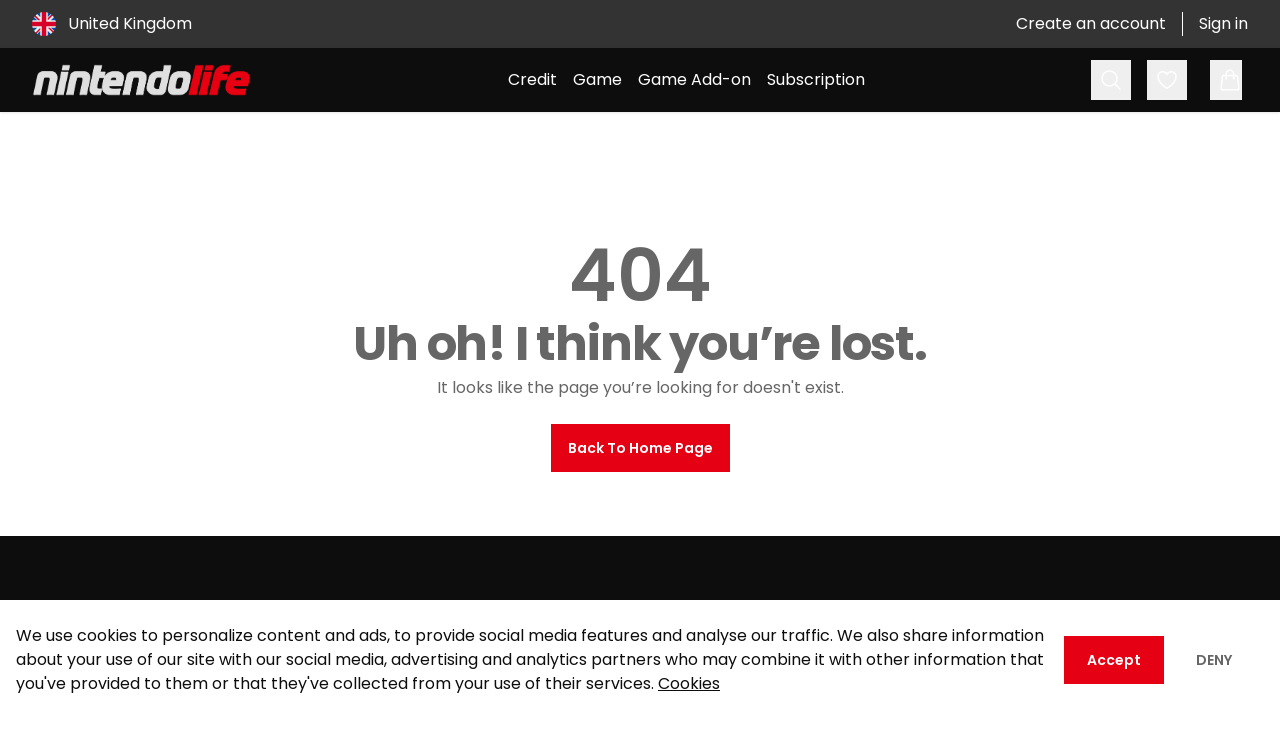

--- FILE ---
content_type: text/html; charset=utf-8
request_url: https://codes.nintendolife.com/en-gb/404
body_size: 19627
content:
<!DOCTYPE html><html data-theme="custom" class="bg-[--mainBackground]" lang="en" dir="ltr" style="--heroTitle:#FFFFFF;--heroButtonBackground:#e60013;--productButtonBackground:#e60013;--primaryBtnBackground:#e60013;--secondaryBtnBackgroundHover:#990612;--primaryText:#666;--productButtonText:#FFFFFF;--primaryBtnText:#FFFFFF;--secondaryBtnText:#e60013;--secondaryBtnTextHover:#FFFFFF;--heroButtonBackgroundHover:#990612;--primaryBackgroundHover:#990612;--productButtonBackgroundHover:#990612;--productIconsHover:#990612;--primaryBtnBackgroundHover:#990612;--linkText:#ff7803;--linkTextHover:#ff7803;--navigationHover:#ff7803;--subNavigationHover:#ff7803;--footerBackground:#0D0D0D;--navigationBackground:#0D0D0D;--heroBackground:#0D0D0D;--topNavigationText:#FFFFFF;--navigationText:#FFFFFF;--subNavigationText:#FFFFFF;--heroButtonText:#FFFFFF;--heroButtonTextHover:#FFFFFF;--primaryTextHover:#FFFFFF;--primaryBtnTextHover:#FFFFFF;--secondaryText:#0D0D0D;--secondaryTextHover:#FFFFFF;--productText:#0D0D0D;--productCategoryText:#0D0D0D;--productButtonTextHover:#FFFFFF;--footerHeading:#FFFFFF;--footerTextHover:#e60013;--footerIcons:#FFFFFF;--footerIconsHover:#e60013;--topNavigationBackground:#333333;--productBackground:#e8e8e8;--subNavigationBackground:#181818;--mainBackground:#ffffff;--topNavigationHover:#ff7803;--mainHeaderText:#0D0D0D;--secondaryBackground:#ffffff;--secondaryBtnBackground:transparent;--productIcons:#0D0D0D;--footerText:#ffffff;--informationBackground:#3ABFF8;--informationContent:#0D0D0D;--successBackground:#36D399;--successContent:#FFFFFF;--warningBackground:#FBBD23;--warningContent:#0D0D0D;--errorBackground:#FF3333;--errorContent:#0D0D0D;--inputBackground:#ffffff;--inputText:#000000;--inputIcons:#000000;--gradientTo:#0A0A0A;--gradientFrom:#1D1D1D;--gradientAngle:180;--gradient:linear-gradient(180deg, #1D1D1D 50%, #0A0A0A 100%);--giftBoxBackground:#e60013;--giftBoxRibbon:#990612;--primaryTextRGB:0, 6, 102;--primaryBtnBackgroundOpacity:#e6001315;--mainBackgroundOpacity:#66635;--secondaryBackgroundOpacity:#ffffff15;--secondaryBackgroundOpacity75:#ffffff75;--inputBorder:#00000020;--inputPlaceholder:#00000030;--borderSecondaryOpacity:#ffffff40;--secondaryTextOpacity:#0D0D0D40;--borderPrimaryOpacity:#66640;--inputBackgroundOpacity:#ffffff15;--buttonBorderRadius:0px;--inputBorderRadius:0px;--badgeBorderRadius:25px;--borderRadius:8px;--textAreaBorderRadius:8px;--font:Poppins;--font-variant:regular;--font-category:sans-serif;--secondaryBtnBorder:#990612"><head><meta charSet="utf-8"/><meta name="viewport" content="width=device-width,initial-scale=1"/><meta property="og:image" content="https://cdn.famehype.gg/user_upload/uploads/0c9b295928056d8d87ab6cc12ffcebb23b6a4b5e.jpg"/><meta property="og:image:width" content="1200"/><meta property="og:image:height" content="630"/><meta property="og:url" content="https://codes.nintendolife.com"/><meta property="og:type" content="website"/><meta property="og:site_name" content="NintendoLife"/><meta name="twitter:card" content="summary_large_image"/><meta name="twitter:image" content="https://cdn.famehype.gg/user_upload/uploads/0c9b295928056d8d87ab6cc12ffcebb23b6a4b5e.jpg"/><link rel="stylesheet" href="/build/_assets/tailwind-E7ILPPYQ.css"/><link rel="icon" type="image/x-icon" href="https://cdn.famehype.gg/user_upload/uploads/fa6b945f7d981936a06d0e51f648c79bb05cfe5d.png"/><meta name="theme-color" content="custom"/><link rel="manifest" href="/manifests/NintendoLife/manifest.json"/><link rel="manifest" href="/sw.js"/><link rel="apple-touch-icon" href="/manifests/NintendoLife/icons/192x192.jpg"/><link rel="preconnect" href="https://fonts.googleapis.com"/><link href="https://fonts.googleapis.com/css2?family=Poppins&amp;display=swap" rel="stylesheet"/></head><body class="overflow-x-hidden"><div><div class="sticky top-0 z-40 drop-shadow-sm"><div><header class="relative"><nav aria-label="Top"><div class="py-1 bg-[--topNavigationBackground] text-[--topNavigationText]"><div class="flex items-center justify-between h-10 px-4 mx-auto max-w-7xl sm:px-6 lg:px-8"><form class="hidden lg:flex"><div class="flex"><span class="sr-only">Country</span><div class="w-44"><div class="flex items-center hover:cursor-pointer"><img data-testid="circle-country-flag" class="flex-shrink-0 w-6 h-6" title="gb" height="100" src="https://hatscripts.github.io/circle-flags/flags/gb.svg"/><span class="block pl-3 font-normal truncate rtl:pr-3 hover:text-[--topNavigationHover]">United Kingdom</span></div></div></div></form><a class="lg:hidden" href="/"><span class="sr-only"></span><div class="flex items-center"><img class="mx-auto max-h-8 w-auto text-neutral-content text-neutral-content" src="https://cdn.famehype.gg/user_upload/uploads/d9cb03b4652b49ecb05d54b483971cfdea148fe6.png" alt="https://cdn.famehype.gg/user_upload/uploads/3fd39cf8bb166c618a098c92ca308e96119bf9e5.webp-undefined"/></div></a><div class="hidden lg:flex lg:items-center lg:justify-end lg:space-x-4 lg:rtl:space-x-reverse"><a class="text-md font-medium hover:text-[--topNavigationHover] rtl:pl-4" href="/register">Create an account</a><span class="hidden w-px h-6 mx-4 lg:block bg-[--topNavigationText] lg:mx-12" aria-hidden="true"></span><a class="text-md font-medium hover:text-[--topNavigationHover]" href="/login">Sign in</a></div><div class="flex items-center justify-end w-full align-middle ltr:space-x-4 lg:hidden"><div class="lg rtl:ml-4"><button class="p-2 outline-none text-[--topNavigationText] hover:text-[--topNavigationHover] focus:outline-none"><span class="sr-only">Search</span><svg xmlns="http://www.w3.org/2000/svg" fill="none" viewBox="0 0 24 24" stroke-width="1.5" stroke="currentColor" aria-hidden="true" data-slot="icon" class="w-6 h-6 hover:text-base-focus"><path stroke-linecap="round" stroke-linejoin="round" d="m21 21-5.197-5.197m0 0A7.5 7.5 0 1 0 5.196 5.196a7.5 7.5 0 0 0 10.607 10.607Z"></path></svg></button></div><div><img data-testid="circle-country-flag" class="flex-shrink-0 w-6 h-6" title="gb" height="100" src="https://hatscripts.github.io/circle-flags/flags/gb.svg"/></div><button type="button" class="p-2 rounded-md ltr:-ml-2 rtl:mr-4 text-[--topNavigationText] hover:text-[--topNavigationHover]"><span class="sr-only">Open menu</span><svg xmlns="http://www.w3.org/2000/svg" fill="none" viewBox="0 0 24 24" stroke-width="1.5" stroke="currentColor" aria-hidden="true" data-slot="icon" class="w-8 h-8"><path stroke-linecap="round" stroke-linejoin="round" d="M3.75 6.75h16.5M3.75 12h16.5m-16.5 5.25h16.5"></path></svg></button></div></div></div><div class="hidden bg-[--navigationBackground] text-[--navigationText] drop-shadow-sm lg:block"><div class="px-4 mx-auto max-w-7xl sm:px-6 lg:px-8"><div class="flex items-center justify-between h-16"><div class="hidden lg:flex lg:items-center"><a href="/"><span class="sr-only"></span><div class="flex items-center"><img class="mx-auto max-h-8 w-auto text-neutral-content text-neutral-content" src="https://cdn.famehype.gg/user_upload/uploads/3fd39cf8bb166c618a098c92ca308e96119bf9e5.webp" alt="https://cdn.famehype.gg/user_upload/uploads/3fd39cf8bb166c618a098c92ca308e96119bf9e5.webp-undefined"/></div></a></div><div class="hidden h-full lg:flex"><div class="ml-8 rtl:ml-0 rtl:mr-8"><div class="flex justify-center h-full space-x-8 rtl:space-x-reverse"><nav class="flex items-center space-x-4"><a class="flex items-center text-md font-medium text-[--navigationText] hover:text-[--navigationHover] hover:transition-all hover:duration-300 hover:ease-in-out" href="/en-gb/products?productType=Credit">Credit</a><a class="flex items-center text-md font-medium text-[--navigationText] hover:text-[--navigationHover] hover:transition-all hover:duration-300 hover:ease-in-out" href="/en-gb/products?productType=Game">Game</a><a class="flex items-center text-md font-medium text-[--navigationText] hover:text-[--navigationHover] hover:transition-all hover:duration-300 hover:ease-in-out" href="/en-gb/products?productType=Game Add-on">Game Add-on</a><a class="flex items-center text-md font-medium text-[--navigationText] hover:text-[--navigationHover] hover:transition-all hover:duration-300 hover:ease-in-out" href="/en-gb/products?productType=Subscription">Subscription</a></nav></div></div></div><div class="hidden lg:flex lg:items-center lg:space-x-4 lg:rtl:space-x-reverse"><div class="hidden lg:flex"><button class="p-2 outline-none hover:text-[--navigationHover] focus:outline-none"><span class="sr-only">Search</span><svg xmlns="http://www.w3.org/2000/svg" fill="none" viewBox="0 0 24 24" stroke-width="1.5" stroke="currentColor" aria-hidden="true" data-slot="icon" class="w-6 h-6"><path stroke-linecap="round" stroke-linejoin="round" d="m21 21-5.197-5.197m0 0A7.5 7.5 0 1 0 5.196 5.196a7.5 7.5 0 0 0 10.607 10.607Z"></path></svg></button></div><div class="hidden lg:flex"><button class="p-2 outline-none hover:text-[--navigationHover]"><span class="sr-only">Favorites</span><svg xmlns="http://www.w3.org/2000/svg" fill="none" viewBox="0 0 24 24" stroke-width="1.5" stroke="currentColor" aria-hidden="true" data-slot="icon" class="w-6 h-6"><path stroke-linecap="round" stroke-linejoin="round" d="M21 8.25c0-2.485-2.099-4.5-4.688-4.5-1.935 0-3.597 1.126-4.312 2.733-.715-1.607-2.377-2.733-4.313-2.733C5.1 3.75 3 5.765 3 8.25c0 7.22 9 12 9 12s9-4.78 9-12Z"></path></svg></button></div><div class="hidden lg:flex w-[45px] justify-center"><button class="flex items-center p-2 pr-0 -m-2 group"><svg xmlns="http://www.w3.org/2000/svg" fill="none" viewBox="0 0 24 24" stroke-width="1.5" stroke="currentColor" aria-hidden="true" data-slot="icon" class="w-6 h-6 text-[--navigationText] hover:text-[--navigationHover]"><path stroke-linecap="round" stroke-linejoin="round" d="M15.75 10.5V6a3.75 3.75 0 1 0-7.5 0v4.5m11.356-1.993 1.263 12c.07.665-.45 1.243-1.119 1.243H4.25a1.125 1.125 0 0 1-1.12-1.243l1.264-12A1.125 1.125 0 0 1 5.513 7.5h12.974c.576 0 1.059.435 1.119 1.007ZM8.625 10.5a.375.375 0 1 1-.75 0 .375.375 0 0 1 .75 0Zm7.5 0a.375.375 0 1 1-.75 0 .375.375 0 0 1 .75 0Z"></path></svg></button></div></div></div></div></div></nav></header></div></div><div class="fixed bottom-0 left-0 right-0 z-50 flex items-center justify-around w-full h-16 lg:hidden bg-[--topNavigationBackground] text-[--topNavigationText]"><a class="hover:text-[--topNavigationHover]" href="/"><svg xmlns="http://www.w3.org/2000/svg" fill="none" viewBox="0 0 24 24" stroke-width="1.5" stroke="currentColor" aria-hidden="true" data-slot="icon" class="w-5 h-5"><path stroke-linecap="round" stroke-linejoin="round" d="m2.25 12 8.954-8.955c.44-.439 1.152-.439 1.591 0L21.75 12M4.5 9.75v10.125c0 .621.504 1.125 1.125 1.125H9.75v-4.875c0-.621.504-1.125 1.125-1.125h2.25c.621 0 1.125.504 1.125 1.125V21h4.125c.621 0 1.125-.504 1.125-1.125V9.75M8.25 21h8.25"></path></svg></a><button><svg xmlns="http://www.w3.org/2000/svg" fill="none" viewBox="0 0 24 24" stroke-width="1.5" stroke="currentColor" aria-hidden="true" data-slot="icon" class="w-6 h-6 hover:text-[--topNavigationHover]"><path stroke-linecap="round" stroke-linejoin="round" d="M21 8.25c0-2.485-2.099-4.5-4.688-4.5-1.935 0-3.597 1.126-4.312 2.733-.715-1.607-2.377-2.733-4.313-2.733C5.1 3.75 3 5.765 3 8.25c0 7.22 9 12 9 12s9-4.78 9-12Z"></path></svg></button><button class="hover:text-[--topNavigationHover]"><svg xmlns="http://www.w3.org/2000/svg" fill="none" viewBox="0 0 24 24" stroke-width="1.5" stroke="currentColor" aria-hidden="true" data-slot="icon" class="flex-shrink-0 w-6 h-6 -mr-px"><path stroke-linecap="round" stroke-linejoin="round" d="M15.75 10.5V6a3.75 3.75 0 1 0-7.5 0v4.5m11.356-1.993 1.263 12c.07.665-.45 1.243-1.119 1.243H4.25a1.125 1.125 0 0 1-1.12-1.243l1.264-12A1.125 1.125 0 0 1 5.513 7.5h12.974c.576 0 1.059.435 1.119 1.007ZM8.625 10.5a.375.375 0 1 1-.75 0 .375.375 0 0 1 .75 0Zm7.5 0a.375.375 0 1 1-.75 0 .375.375 0 0 1 .75 0Z"></path></svg></button><a class="hover:text-[--topNavigationHover]" href="/login"><svg xmlns="http://www.w3.org/2000/svg" fill="none" viewBox="0 0 24 24" stroke-width="1.5" stroke="currentColor" aria-hidden="true" data-slot="icon" class="w-6 h-6 mx-auto"><path stroke-linecap="round" stroke-linejoin="round" d="M17.982 18.725A7.488 7.488 0 0 0 12 15.75a7.488 7.488 0 0 0-5.982 2.975m11.963 0a9 9 0 1 0-11.963 0m11.963 0A8.966 8.966 0 0 1 12 21a8.966 8.966 0 0 1-5.982-2.275M15 9.75a3 3 0 1 1-6 0 3 3 0 0 1 6 0Z"></path></svg></a></div><div class="flex flex-col min-h-full pt-16"><main class="mx-auto max-w-[1440px] flex w-full flex-grow flex-col justify-center px-4 sm:px-6 lg:px-8"><div class="py-16"><div class="text-center"><p class="font-semibold text-[--primaryText] text-7xl">404</p><h1 class="mt-2 text-4xl font-bold tracking-tight text-[--primaryText] sm:text-5xl">Uh oh! I think you’re lost.</h1><p class="mt-2 text-base text-[--primaryText]">It looks like the page you’re looking for doesn&#x27;t exist.</p><div class="flex flex-row justify-center w-full mt-6"><div class=""><a class="btn btn-primary" href="/">Back to Home Page</a></div></div></div></div></main></div><div class="fixed inset-x-0 bottom-0 z-50 flex flex-col justify-between px-4 py-6 overflow-hidden md:items-center md:flex-row bg-[--secondaryBackground] text-[--secondaryText]"><div class="mr-5"><p class="font-bold"></p><p>We use cookies to personalize content and ads, to provide social media features and analyse our traffic. We also share information about your use of our site with our social media, advertising and analytics partners who may combine it with other information that you&#x27;ve provided to them or that they&#x27;ve collected from your use of their services.<a class="ml-1 underline" href="/en-gb/cookie-policy">Cookies</a></p></div><div class="flex justify-between mt-4 md:mt-0 md:justify-start"><button class="btn btn-primary">Accept</button><button class="btn btn-ghost disabled:bg-inherit disabled:border-none">Deny</button></div></div><footer class="block mb-20 lg:mb-0  bg-[--footerBackground]" aria-labelledby="footer-heading"><h2 id="footer-heading" class="sr-only">Footer</h2><div class="px-4 py-12 mx-auto max-w-7xl sm:px-6 lg:py-16 lg:px-8"><div class="xl:grid xl:grid-cols-3 xl:gap-8"><div class="space-y-4 xl:col-span-1 lg:pl-0 xl:pl-0"><div class="hidden pr-8 lg:block rtl:pr-0 rtl:pl-8"><div class="flex items-center"><img class="h-8 w-auto text-neutral-content text-neutral-content" src="https://cdn.famehype.gg/user_upload/uploads/c7807e0f6faa1d62c235d67f79ec10f59b4eec89.webp" alt="https://cdn.famehype.gg/user_upload/uploads/c7807e0f6faa1d62c235d67f79ec10f59b4eec89.webp-undefined"/></div></div><div class="pr-8 rtl:pr-0 lg:hidden"><div class="flex items-center"><img class="h-8 w-auto text-neutral-content text-neutral-content" src="https://cdn.famehype.gg/user_upload/uploads/c7807e0f6faa1d62c235d67f79ec10f59b4eec89.webp" alt="https://cdn.famehype.gg/user_upload/uploads/c7807e0f6faa1d62c235d67f79ec10f59b4eec89.webp-undefined"/></div></div><p class="pr-8 text-base text-[--footerText]">Nintendo Life has teamed up with famehype (a certified Nintendo eShop Card reseller) to provide you with all your eShop credit buying needs. Nintendo Life will receive a small commission for any purchases you make through this website.</p><div class="flex pr-8 space-x-6 rtl:space-x-reverse rtl:pr-0 rtl:pl-8"><a target="_blank" rel="noopener noreferrer" href="https://www.youtube.com/nintendolife" class="text-[--footerIcons] hover:text-[--footerIconsHover]"><span class="sr-only">youtube</span><div class="h-6 w-6 hover:cursor-pointer" aria-hidden="true"><svg xmlns="http://www.w3.org/2000/svg" fill="currentColor" viewBox="0 0 16 16"><path d="M8.051 1.999h.089c.822.003 4.987.033 6.11.335a2.01 2.01 0 0 1 1.415 1.42c.101.38.172.883.22 1.402l.01.104.022.26.008.104c.065.914.073 1.77.074 1.957v.075c-.001.194-.01 1.108-.082 2.06l-.008.105-.009.104c-.05.572-.124 1.14-.235 1.558a2.007 2.007 0 0 1-1.415 1.42c-1.16.312-5.569.334-6.18.335h-.142c-.309 0-1.587-.006-2.927-.052l-.17-.006-.087-.004-.171-.007-.171-.007c-1.11-.049-2.167-.128-2.654-.26a2.007 2.007 0 0 1-1.415-1.419c-.111-.417-.185-.986-.235-1.558L.09 9.82l-.008-.104A31.4 31.4 0 0 1 0 7.68v-.123c.002-.215.01-.958.064-1.778l.007-.103.003-.052.008-.104.022-.26.01-.104c.048-.519.119-1.023.22-1.402a2.007 2.007 0 0 1 1.415-1.42c.487-.13 1.544-.21 2.654-.26l.17-.007.172-.006.086-.003.171-.007A99.788 99.788 0 0 1 7.858 2h.193zM6.4 5.209v4.818l4.157-2.408L6.4 5.209z"></path> </svg></div></a><a target="_blank" rel="noopener noreferrer" href="https://twitter.com/nintendolife" class="text-[--footerIcons] hover:text-[--footerIconsHover]"><span class="sr-only">twitter</span><div class="w-6 h-6 hover:cursor-pointer" aria-hidden="true"><svg fill="currentColor" viewBox="0 0 512 462.799"><path fill-rule="nonzero" d="M403.229 0h78.506L310.219 196.04 512 462.799H354.002L230.261 301.007 88.669 462.799h-78.56l183.455-209.683L0 0h161.999l111.856 147.88L403.229 0zm-27.556 415.805h43.505L138.363 44.527h-46.68l283.99 371.278z"></path></svg></div></a><a target="_blank" rel="noopener noreferrer" href="https://www.facebook.com/nintendolife" class="text-[--footerIcons] hover:text-[--footerIconsHover]"><span class="sr-only">facebook</span><div class="h-6 w-6 hover:cursor-pointer" aria-hidden="true"><svg fill="currentColor" viewBox="0 0 22 22"><path fill-rule="evenodd" d="M22 12c0-5.523-4.477-10-10-10S2 6.477 2 12c0 4.991 3.657 9.128 8.438 9.878v-6.987h-2.54V12h2.54V9.797c0-2.506 1.492-3.89 3.777-3.89 1.094 0 2.238.195 2.238.195v2.46h-1.26c-1.243 0-1.63.771-1.63 1.562V12h2.773l-.443 2.89h-2.33v6.988C18.343 21.128 22 16.991 22 12z" clip-rule="evenodd"></path></svg></div></a></div></div><div class="hidden grid-cols-3 gap-8 mt-12 md:grid xl:mt-0 xl:col-span-2"><div><h3 class="text-sm font-semibold tracking-wider uppercase text-[--footerHeading]">Categories</h3><ul class="mt-4 space-y-4"><li><a class="text-base text-[--footerText] hover:text-[--footerTextHover]" href="/en-gb/nintendo">Nintendo</a></li></ul></div><div><h3 class="text-sm font-semibold tracking-wider uppercase text-[--footerHeading]">Legal</h3><ul class="mt-4 space-y-4"><li><a class="text-base text-[--footerText] hover:text-[--footerTextHover]" href="/en-gb/terms-and-conditions">Terms</a></li><li><a class="text-base text-[--footerText] hover:text-[--footerTextHover]" href="/en-gb/privacy-policy">Privacy Policy</a></li><li><a class="text-base text-[--footerText] hover:text-[--footerTextHover]" href="/en-gb/cookie-policy">Cookies</a></li></ul></div><div><h3 class="text-sm font-semibold tracking-wider uppercase text-[--footerHeading]">Support</h3><ul class="mt-4 space-y-4"><li><a href="https://help.famehype.gg/en/support/solutions/80000166629" target="_blank" rel="noopener noreferrer" class="text-base text-[--footerText] hover:text-[--footerTextHover]">FAQs</a></li><li><a href="https://help.famehype.gg" target="_blank" rel="noopener noreferrer" class="text-base text-[--footerText] hover:text-[--footerTextHover]">Help Centre</a></li><li><a href="https://help.famehype.gg/en/support/tickets/new" target="_blank" rel="noopener noreferrer" class="text-base text-[--footerText] hover:text-[--footerTextHover]">Contact</a></li></ul></div></div><div class="pt-8 text-base md:hidden text-light-gray"><div data-headlessui-state=""><button class="relative flex items-center justify-between w-full py-2 text-left" id="headlessui-disclosure-button-:Rbqkp:" type="button" aria-expanded="false" data-headlessui-state=""><span class="text-base font-semibold uppercase text-[--footerText]">Categories</span><svg xmlns="http://www.w3.org/2000/svg" viewBox="0 0 24 24" fill="currentColor" aria-hidden="true" data-slot="icon" class="h-5 w-5 text-[--footerText]"><path fill-rule="evenodd" d="M16.28 11.47a.75.75 0 0 1 0 1.06l-7.5 7.5a.75.75 0 0 1-1.06-1.06L14.69 12 7.72 5.03a.75.75 0 0 1 1.06-1.06l7.5 7.5Z" clip-rule="evenodd"></path></svg></button></div><div data-headlessui-state=""><button class="relative flex items-center justify-between w-full py-2 text-left" id="headlessui-disclosure-button-:Rdqkp:" type="button" aria-expanded="false" data-headlessui-state=""><span class="text-base font-semibold uppercase text-[--footerText]">Legal</span><svg xmlns="http://www.w3.org/2000/svg" viewBox="0 0 24 24" fill="currentColor" aria-hidden="true" data-slot="icon" class="h-5 w-5 text-[--footerText]"><path fill-rule="evenodd" d="M16.28 11.47a.75.75 0 0 1 0 1.06l-7.5 7.5a.75.75 0 0 1-1.06-1.06L14.69 12 7.72 5.03a.75.75 0 0 1 1.06-1.06l7.5 7.5Z" clip-rule="evenodd"></path></svg></button></div><div data-headlessui-state=""><button class="relative flex items-center justify-between w-full py-2 text-left" id="headlessui-disclosure-button-:Rfqkp:" type="button" aria-expanded="false" data-headlessui-state=""><span class="text-base font-semibold uppercase text-[--footerText]">Support</span><svg xmlns="http://www.w3.org/2000/svg" viewBox="0 0 24 24" fill="currentColor" aria-hidden="true" data-slot="icon" class="h-5 w-5 text-[--footerText]"><path fill-rule="evenodd" d="M16.28 11.47a.75.75 0 0 1 0 1.06l-7.5 7.5a.75.75 0 0 1-1.06-1.06L14.69 12 7.72 5.03a.75.75 0 0 1 1.06-1.06l7.5 7.5Z" clip-rule="evenodd"></path></svg></button></div></div></div></div><div class="px-4 py-12 mt-6 md:mt-12"><p class="text-base text-[--footerText] xl:text-center">© <!-- -->2026<!-- --> <!-- -->Powered by Kalixo.</p></div></footer></div><div id="_rht_toaster" style="position:fixed;z-index:9999;top:16px;left:16px;right:16px;bottom:16px;pointer-events:none"></div><script>((STORAGE_KEY, restoreKey) => {
    if (!window.history.state || !window.history.state.key) {
      let key = Math.random().toString(32).slice(2);
      window.history.replaceState({
        key
      }, "");
    }
    try {
      let positions = JSON.parse(sessionStorage.getItem(STORAGE_KEY) || "{}");
      let storedY = positions[restoreKey || window.history.state.key];
      if (typeof storedY === "number") {
        window.scrollTo(0, storedY);
      }
    } catch (error) {
      console.error(error);
      sessionStorage.removeItem(STORAGE_KEY);
    }
  })("positions", null)</script><link rel="modulepreload" href="/build/entry.client-EZ4FBGQR.js"/><link rel="modulepreload" href="/build/_shared/chunk-KO4MYLXN.js"/><link rel="modulepreload" href="/build/_shared/chunk-WQDFKDPE.js"/><link rel="modulepreload" href="/build/_shared/chunk-ADMCF34Z.js"/><link rel="modulepreload" href="/build/_shared/chunk-2LAQFLZ5.js"/><link rel="modulepreload" href="/build/_shared/chunk-Z2LWVMQD.js"/><link rel="modulepreload" href="/build/_shared/chunk-R4TV43ST.js"/><link rel="modulepreload" href="/build/_shared/chunk-5IC6FECX.js"/><link rel="modulepreload" href="/build/_shared/chunk-MFUKORBK.js"/><link rel="modulepreload" href="/build/_shared/chunk-VZQVWFLO.js"/><link rel="modulepreload" href="/build/_shared/chunk-Z4G365EB.js"/><link rel="modulepreload" href="/build/_shared/chunk-BKT2FMOH.js"/><link rel="modulepreload" href="/build/_shared/chunk-H7YOXALJ.js"/><link rel="modulepreload" href="/build/_shared/chunk-DQ26BKDI.js"/><link rel="modulepreload" href="/build/_shared/chunk-TLXCSVCB.js"/><link rel="modulepreload" href="/build/_shared/chunk-VYT7PGZS.js"/><link rel="modulepreload" href="/build/_shared/chunk-ES2EUGPA.js"/><link rel="modulepreload" href="/build/_shared/chunk-JHWAWGA6.js"/><link rel="modulepreload" href="/build/_shared/chunk-NDRXP4VR.js"/><link rel="modulepreload" href="/build/_shared/chunk-DYIWTF6Y.js"/><link rel="modulepreload" href="/build/_shared/chunk-OFOLJSUL.js"/><link rel="modulepreload" href="/build/_shared/chunk-LZUPKQDW.js"/><link rel="modulepreload" href="/build/_shared/chunk-77X5QFPD.js"/><link rel="modulepreload" href="/build/_shared/chunk-X25LTF3A.js"/><link rel="modulepreload" href="/build/_shared/chunk-RBLMIKME.js"/><link rel="modulepreload" href="/build/_shared/chunk-27LA5X36.js"/><link rel="modulepreload" href="/build/_shared/chunk-XMUHOHI5.js"/><link rel="modulepreload" href="/build/_shared/chunk-LQJK22RY.js"/><link rel="modulepreload" href="/build/root-P64XULCD.js"/><link rel="modulepreload" href="/build/_shared/chunk-FQXTWGLT.js"/><link rel="modulepreload" href="/build/_shared/chunk-VXKA3A3R.js"/><link rel="modulepreload" href="/build/routes/$locale/__app-T54SLZ3Q.js"/><link rel="modulepreload" href="/build/routes/$locale/__app/404-7ET5YUAK.js"/><script>window.__remixContext = {"url":"/en-gb/404","state":{"loaderData":{"root":{"mainNavigation":[{"id":"type-Credit-aa60e898-c950-4993-9a38-130a15c477cf","children":[],"key":"type-Credit-aa60e898-c950-4993-9a38-130a15c477cf","name":"Credit","url":"products?productType=Credit","translation":"type-Credit-aa60e898-c950-4993-9a38-130a15c477cf","type":"productType","childUrl":"?productType=Credit","parentId":null,"depth":0,"index":6},{"id":"type-Game-149651ed-a205-465a-af71-97c8c8898048","children":[],"key":"type-Game-149651ed-a205-465a-af71-97c8c8898048","name":"Game","url":"products?productType=Game","translation":"type-Game-149651ed-a205-465a-af71-97c8c8898048","type":"productType","childUrl":"?productType=Game","parentId":null,"depth":0,"index":0},{"id":"type-Game Add-on-978689bc-9392-434f-80a9-df554ba3b198","children":[],"key":"type-Game Add-on-978689bc-9392-434f-80a9-df554ba3b198","name":"Game Add-on","url":"products?productType=Game Add-on","translation":"type-Game Add-on-978689bc-9392-434f-80a9-df554ba3b198","type":"productType","childUrl":"?productType=Game Add-on","parentId":null,"depth":0,"index":1},{"id":"type-Subscription-6aa6612c-ff15-4708-9817-8f680e41c34a","children":[],"key":"type-Subscription-6aa6612c-ff15-4708-9817-8f680e41c34a","name":"Subscription","url":"products?productType=Subscription","translation":"type-Subscription-6aa6612c-ff15-4708-9817-8f680e41c34a","type":"productType","childUrl":"?productType=Subscription","parentId":null,"depth":0,"index":2}],"footerNavigation":[],"notification":null,"font":{"family":"Poppins","variant":"regular","weight":"500","category":"sans-serif"},"secondaryBtn":{"--secondaryBtnBackground":"transparent","--secondaryBtnBorder":"#990612","--secondaryBtnBackgroundHover":"#990612","--secondaryBtnText":"#e60013","--secondaryBtnTextHover":"#FFFFFF"},"radius":{"--buttonBorderRadius":"0px","--inputBorderRadius":"0px","--badgeBorderRadius":"25px","--borderRadius":"8px","--textAreaBorderRadius":"8px"},"lockScreen":false,"themeColor":"custom","active":1,"siteTheme":"{\r\n          \"custom\":{\"heroTitle\":\"#FFFFFF\",\"heroButtonBackground\":\"#e60013\",\"productButtonBackground\":\"#e60013\",\"primaryBtnBackground\":\"#e60013\",\"secondaryBtnBackgroundHover\":\"#990612\",\"primaryText\":\"#666\",\"productButtonText\":\"#FFFFFF\",\"primaryBtnText\":\"#FFFFFF\",\"secondaryBtnText\":\"#e60013\",\"secondaryBtnTextHover\":\"#FFFFFF\",\"heroButtonBackgroundHover\":\"#990612\",\"primaryBackgroundHover\":\"#990612\",\"productButtonBackgroundHover\":\"#990612\",\"productIconsHover\":\"#990612\",\"primaryBtnBackgroundHover\":\"#990612\",\"linkText\":\"#ff7803\",\"linkTextHover\":\"#ff7803\",\"navigationHover\":\"#ff7803\",\"subNavigationHover\":\"#ff7803\",\"footerBackground\":\"#0D0D0D\",\"navigationBackground\":\"#0D0D0D\",\"heroBackground\":\"#0D0D0D\",\"topNavigationText\":\"#FFFFFF\",\"navigationText\":\"#FFFFFF\",\"subNavigationText\":\"#FFFFFF\",\"heroButtonText\":\"#FFFFFF\",\"heroButtonTextHover\":\"#FFFFFF\",\"primaryTextHover\":\"#FFFFFF\",\"primaryBtnTextHover\":\"#FFFFFF\",\"secondaryText\":\"#0D0D0D\",\"secondaryTextHover\":\"#FFFFFF\",\"productText\":\"#0D0D0D\",\"productCategoryText\":\"#0D0D0D\",\"productButtonTextHover\":\"#FFFFFF\",\"footerHeading\":\"#FFFFFF\",\"footerTextHover\":\"#e60013\",\"footerIcons\":\"#FFFFFF\",\"footerIconsHover\":\"#e60013\",\"topNavigationBackground\":\"#333333\",\"productBackground\":\"#e8e8e8\",\"subNavigationBackground\":\"#181818\",\"mainBackground\":\"#ffffff\",\"topNavigationHover\":\"#ff7803\",\"mainHeaderText\":\"#0D0D0D\",\"secondaryBackground\":\"#ffffff\",\"secondaryBtnBackground\":\"#990612\",\"productIcons\":\"#0D0D0D\",\"footerText\":\"#ffffff\",\"informationBackground\":\"#3ABFF8\",\"informationContent\":\"#0D0D0D\",\"successBackground\":\"#36D399\",\"successContent\":\"#FFFFFF\",\"warningBackground\":\"#FBBD23\",\"warningContent\":\"#0D0D0D\",\"errorBackground\":\"#FF3333\",\"errorContent\":\"#0D0D0D\",\"inputBackground\":\"#ffffff\",\"inputText\":\"#000000\",\"inputIcons\":\"#000000\",\"gradientTo\":\"#0A0A0A\",\"gradientFrom\":\"#1D1D1D\",\"gradientAngle\":180,\"gradient\":\"linear-gradient(180deg, #1D1D1D 50%, #0A0A0A 100%)\",\"giftBoxBackground\":\"#e60013\",\"giftBoxRibbon\":\"#990612\"},\r\n          \"bgImage\": \"null\",\r\n          \"font\": {\r\n            \"family\": \"Poppins\",\r\n            \"variant\": \"regular\",\r\n            \"weight\": \"500\",\r\n            \"category\": \"sans-serif\"\r\n          },\r\n          \"buttonBorderRadius\": \"0\",\r\n          \"inputBorderRadius\": \"0\",\r\n          \"badgeBorderRadius\": \"25\",\r\n          \"borderRadius\": \"8\",\r\n          \"outlineSecondaryButton\": \"true\"\r\n      }","customColors":{"heroTitle":"#FFFFFF","heroButtonBackground":"#e60013","productButtonBackground":"#e60013","primaryBtnBackground":"#e60013","secondaryBtnBackgroundHover":"#990612","primaryText":"#666","productButtonText":"#FFFFFF","primaryBtnText":"#FFFFFF","secondaryBtnText":"#e60013","secondaryBtnTextHover":"#FFFFFF","heroButtonBackgroundHover":"#990612","primaryBackgroundHover":"#990612","productButtonBackgroundHover":"#990612","productIconsHover":"#990612","primaryBtnBackgroundHover":"#990612","linkText":"#ff7803","linkTextHover":"#ff7803","navigationHover":"#ff7803","subNavigationHover":"#ff7803","footerBackground":"#0D0D0D","navigationBackground":"#0D0D0D","heroBackground":"#0D0D0D","topNavigationText":"#FFFFFF","navigationText":"#FFFFFF","subNavigationText":"#FFFFFF","heroButtonText":"#FFFFFF","heroButtonTextHover":"#FFFFFF","primaryTextHover":"#FFFFFF","primaryBtnTextHover":"#FFFFFF","secondaryText":"#0D0D0D","secondaryTextHover":"#FFFFFF","productText":"#0D0D0D","productCategoryText":"#0D0D0D","productButtonTextHover":"#FFFFFF","footerHeading":"#FFFFFF","footerTextHover":"#e60013","footerIcons":"#FFFFFF","footerIconsHover":"#e60013","topNavigationBackground":"#333333","productBackground":"#e8e8e8","subNavigationBackground":"#181818","mainBackground":"#ffffff","topNavigationHover":"#ff7803","mainHeaderText":"#0D0D0D","secondaryBackground":"#ffffff","secondaryBtnBackground":"#990612","productIcons":"#0D0D0D","footerText":"#ffffff","informationBackground":"#3ABFF8","informationContent":"#0D0D0D","successBackground":"#36D399","successContent":"#FFFFFF","warningBackground":"#FBBD23","warningContent":"#0D0D0D","errorBackground":"#FF3333","errorContent":"#0D0D0D","inputBackground":"#ffffff","inputText":"#000000","inputIcons":"#000000","gradientTo":"#0A0A0A","gradientFrom":"#1D1D1D","gradientAngle":180,"gradient":"linear-gradient(180deg, #1D1D1D 50%, #0A0A0A 100%)","giftBoxBackground":"#e60013","giftBoxRibbon":"#990612"},"integrations":[{"name":"youtube","url":"https://www.youtube.com/nintendolife","youtubeId":"UCl7ZXbZUCWI2Hz--OrO4bsA"}],"resellerCode":"NintendoLife","resellerName":"NintendoLife","resellerId":28,"countryCode":"gb","languageCode":"en","ipCountryCode":"us","currencyCode":"GBP","cartFav":[],"cart":[],"user":null,"locale":"en-gb","analytics":{"freshdesk":"","hotjar":"","googleAnalythics":"G-FMXVC8V8R9","googleTagManager":"GTM-5ZJX256","googleAnalyticsPropertyId":"296941858","googleSiteVerification":""},"env":{"WRITE_KEY":"URmoU7gNdwzMDEmZsmobnn39xvKyEtZo","NODE_ENV":"production","WEBDAV_DISPLAY_BASE_URL":"https://cdn.famehype.gg/user_upload","REACT_APP_HOST_PATH":"http://fhp-v2-api-service.api-prod.svc.cluster.local","IMAGE_UPLOAD_URL":"https://app.kalixo.io"},"cmsConfig":{"id":28,"resellerCode":"NintendoLife","name":"NintendoLife","description":"0","logo":{"deleted":false,"deletedOn":"2023-06-08T09:08:40.552Z","deletedBy":null,"createdOn":"2023-06-08T09:08:40.548Z","modifiedOn":"2023-06-08T09:08:40.548Z","id":"d0ab493b-bcb8-29a0-42d7-7180807b9056","fileName":"3fd39cf8bb166c618a098c92ca308e96119bf9e5.webp","path":"uploads/3fd39cf8bb166c618a098c92ca308e96119bf9e5.webp","uploadedBy":"afb6ff80-38d5-8304-d7a4-ef6b964c2e19","fileType":"logo","active":true,"mimeType":"image/webp","resellerCode":"NintendoLife","originalName":"nintendolife logo.webp","size":18030},"apiKey":"420bf9b2-ffd5-45b9-a824-25a353f131de","wooCommerceURL":"https://codes.nintendolife.com","wooCommerceConsumerKey":"ck_9529575d7c88e7ca7b8808a570867f2362ecfb83","wooCommerceConsumerSecret":"cs_be1c6525644d93866b70b6870b2070e48eba2783","createdAt":"2021-12-15T00:00:00.000Z","updatedAt":"2025-10-15T20:14:34.000Z","deletedAt":null,"defaultCurrency":"GBP","prefix":"NL","active":1,"defaultCountryId":20,"defaultLanguageId":1,"siteTypeId":3,"siteLayoutTypeId":2,"siteKindId":2,"defaultCountry":{"id":20,"name":"United Kingdom","value":"GB","createdAt":"2023-02-06T08:23:51.522Z","updatedAt":"2023-05-19T12:16:45.000Z","deletedAt":null,"phoneCode":"+44"},"defaultLanguage":{"id":1,"lngShort":"en","lng":"ENG","lngLong":"en-EN","language":"English","createdAt":"2021-12-27T14:33:46.623Z","updatedAt":"2023-02-07T12:11:15.059Z","deletedAt":null},"siteType":{"id":3,"name":"white-label","enabled":false,"createdAt":"2023-01-27T10:22:08.984Z","updatedAt":"2023-01-27T10:22:08.984Z","deletedAt":null},"siteLayoutType":{"id":2,"name":"light","enabled":false,"createdAt":"2023-01-27T10:22:09.047Z","updatedAt":"2024-10-23T12:33:08.381Z","deletedAt":null,"layoutType":"standard"},"siteKind":{"id":2,"name":"Retail","enabled":true,"createdAt":"2023-11-08T17:45:48.000Z","updatedAt":"2023-11-08T17:45:48.000Z","deletedAt":null},"defCurrency":{"id":7,"code":"GBP","name":"British Pound","symbol":"£","createdAt":"2023-01-27T10:22:08.712Z","updatedAt":"2023-09-26T11:25:15.238Z","deletedAt":null},"siteFooter":"","siteTagline":"","heroButtonPath":"","siteTheme":"{\r\n          \"custom\":{\"heroTitle\":\"#FFFFFF\",\"heroButtonBackground\":\"#e60013\",\"productButtonBackground\":\"#e60013\",\"primaryBtnBackground\":\"#e60013\",\"secondaryBtnBackgroundHover\":\"#990612\",\"primaryText\":\"#666\",\"productButtonText\":\"#FFFFFF\",\"primaryBtnText\":\"#FFFFFF\",\"secondaryBtnText\":\"#e60013\",\"secondaryBtnTextHover\":\"#FFFFFF\",\"heroButtonBackgroundHover\":\"#990612\",\"primaryBackgroundHover\":\"#990612\",\"productButtonBackgroundHover\":\"#990612\",\"productIconsHover\":\"#990612\",\"primaryBtnBackgroundHover\":\"#990612\",\"linkText\":\"#ff7803\",\"linkTextHover\":\"#ff7803\",\"navigationHover\":\"#ff7803\",\"subNavigationHover\":\"#ff7803\",\"footerBackground\":\"#0D0D0D\",\"navigationBackground\":\"#0D0D0D\",\"heroBackground\":\"#0D0D0D\",\"topNavigationText\":\"#FFFFFF\",\"navigationText\":\"#FFFFFF\",\"subNavigationText\":\"#FFFFFF\",\"heroButtonText\":\"#FFFFFF\",\"heroButtonTextHover\":\"#FFFFFF\",\"primaryTextHover\":\"#FFFFFF\",\"primaryBtnTextHover\":\"#FFFFFF\",\"secondaryText\":\"#0D0D0D\",\"secondaryTextHover\":\"#FFFFFF\",\"productText\":\"#0D0D0D\",\"productCategoryText\":\"#0D0D0D\",\"productButtonTextHover\":\"#FFFFFF\",\"footerHeading\":\"#FFFFFF\",\"footerTextHover\":\"#e60013\",\"footerIcons\":\"#FFFFFF\",\"footerIconsHover\":\"#e60013\",\"topNavigationBackground\":\"#333333\",\"productBackground\":\"#e8e8e8\",\"subNavigationBackground\":\"#181818\",\"mainBackground\":\"#ffffff\",\"topNavigationHover\":\"#ff7803\",\"mainHeaderText\":\"#0D0D0D\",\"secondaryBackground\":\"#ffffff\",\"secondaryBtnBackground\":\"#990612\",\"productIcons\":\"#0D0D0D\",\"footerText\":\"#ffffff\",\"informationBackground\":\"#3ABFF8\",\"informationContent\":\"#0D0D0D\",\"successBackground\":\"#36D399\",\"successContent\":\"#FFFFFF\",\"warningBackground\":\"#FBBD23\",\"warningContent\":\"#0D0D0D\",\"errorBackground\":\"#FF3333\",\"errorContent\":\"#0D0D0D\",\"inputBackground\":\"#ffffff\",\"inputText\":\"#000000\",\"inputIcons\":\"#000000\",\"gradientTo\":\"#0A0A0A\",\"gradientFrom\":\"#1D1D1D\",\"gradientAngle\":180,\"gradient\":\"linear-gradient(180deg, #1D1D1D 50%, #0A0A0A 100%)\",\"giftBoxBackground\":\"#e60013\",\"giftBoxRibbon\":\"#990612\"},\r\n          \"bgImage\": \"null\",\r\n          \"font\": {\r\n            \"family\": \"Poppins\",\r\n            \"variant\": \"regular\",\r\n            \"weight\": \"500\",\r\n            \"category\": \"sans-serif\"\r\n          },\r\n          \"buttonBorderRadius\": \"0\",\r\n          \"inputBorderRadius\": \"0\",\r\n          \"badgeBorderRadius\": \"25\",\r\n          \"borderRadius\": \"8\",\r\n          \"outlineSecondaryButton\": \"true\"\r\n      }","heroButtonText":"","siteTitle":"","heroCopy":"","heroTitle":"","heroSet":null,"lockScreenHeroTitle":"","lockScreenHeroCopy":"","lockScreenHeroButtonText":"","lockScreenHeroButtonPath":"","analytics":{"freshdesk":"","hotjar":"","googleAnalythics":"G-FMXVC8V8R9","googleTagManager":"GTM-5ZJX256","googleAnalyticsPropertyId":"296941858","googleSiteVerification":""},"socials":{"discord":"","instagram":"","facebook":"https://www.facebook.com/nintendolife","youtubeId":"UCl7ZXbZUCWI2Hz--OrO4bsA","youtube":"https://www.youtube.com/nintendolife","tiktok":"","twitch":"","twitter":"https://twitter.com/nintendolife","snapchat":"","kick":"","linkedin":""},"advanced":{"allowGooglePay":"0","allowApplePay":"0","googlePayTheme":"black","allowDonation":"0","allowDonationWidget":"0","lockScreen":"0","userToken":"0","tokenValue":"0","pins":"","allowOrdersBeforeVerifiedDate":"1","allowGifting":"0","giftingAsPriority":"0","blockRobots":"0","useBalanceForApi":"0","allowWallet":"0","apiOrderingEnabled":"1","allowUserUploadsForGifting":"0","storeNotice":"0","storeNoticeText":"","limitOrders":"1","maximumPurchaseQuantity":"3","maximumPurchaseCurrencyAmount":"{\"EUR\":250,\"DKK\":1800,\"NOK\":2900,\"PLN\":1000,\"SEK\":2800,\"CHF\":250,\"GBP\":250,\"USD\":300,\"CAD\":350,\"SAR\":1000,\"TRY\":9500,\"KWD\":80,\"OMR\":100,\"AED\":1000,\"BHD\":100,\"QAR\":1000,\"LBP\":300,\"ZAR\":5000}","ipRestriction":"0","emailLogo":"white","allowBlog":"0","showBlogCardsOnHome":"0","allowShopByCategories":"0","shopByCategoriesLink1":"","shopByCategoriesLink2":"","shopByCategoriesLink3":""},"navigation":"{\"main\":[{\"id\":\"type-Credit-aa60e898-c950-4993-9a38-130a15c477cf\",\"children\":[],\"key\":\"type-Credit-aa60e898-c950-4993-9a38-130a15c477cf\",\"name\":\"Credit\",\"url\":\"products?productType=Credit\",\"translation\":\"type-Credit-aa60e898-c950-4993-9a38-130a15c477cf\",\"type\":\"productType\",\"childUrl\":\"?productType=Credit\",\"parentId\":null,\"depth\":0,\"index\":6},{\"id\":\"type-Game-149651ed-a205-465a-af71-97c8c8898048\",\"children\":[],\"key\":\"type-Game-149651ed-a205-465a-af71-97c8c8898048\",\"name\":\"Game\",\"url\":\"products?productType=Game\",\"translation\":\"type-Game-149651ed-a205-465a-af71-97c8c8898048\",\"type\":\"productType\",\"childUrl\":\"?productType=Game\",\"parentId\":null,\"depth\":0,\"index\":0},{\"id\":\"type-Game Add-on-978689bc-9392-434f-80a9-df554ba3b198\",\"children\":[],\"key\":\"type-Game Add-on-978689bc-9392-434f-80a9-df554ba3b198\",\"name\":\"Game Add-on\",\"url\":\"products?productType=Game Add-on\",\"translation\":\"type-Game Add-on-978689bc-9392-434f-80a9-df554ba3b198\",\"type\":\"productType\",\"childUrl\":\"?productType=Game Add-on\",\"parentId\":null,\"depth\":0,\"index\":1},{\"id\":\"type-Subscription-6aa6612c-ff15-4708-9817-8f680e41c34a\",\"children\":[],\"key\":\"type-Subscription-6aa6612c-ff15-4708-9817-8f680e41c34a\",\"name\":\"Subscription\",\"url\":\"products?productType=Subscription\",\"translation\":\"type-Subscription-6aa6612c-ff15-4708-9817-8f680e41c34a\",\"type\":\"productType\",\"childUrl\":\"?productType=Subscription\",\"parentId\":null,\"depth\":0,\"index\":2}]}","keyProducts":null,"brands":[{"id":3,"name":"Nintendo","createdAt":"2023-01-27T10:22:02.519Z","updatedAt":"2023-01-27T10:22:02.519Z","deletedAt":null}],"productCategories":[{"id":3,"name":"Nintendo","createdAt":"2023-01-27T10:15:54.304Z","updatedAt":"2023-01-27T10:15:54.304Z","deletedAt":null,"parentProductCategoryId":null}],"countries":[{"id":20,"name":"United Kingdom","value":"GB","createdAt":"2023-02-06T08:23:51.522Z","updatedAt":"2023-05-19T12:16:45.000Z","deletedAt":null,"phoneCode":"+44","currencies":[{"id":7,"code":"GBP","name":"British Pound","symbol":"£","createdAt":"2023-01-27T10:22:08.712Z","updatedAt":"2023-09-26T11:25:15.238Z","deletedAt":null}],"languages":[{"id":1,"lngShort":"en","lng":"ENG","lngLong":"en-EN","language":"English","createdAt":"2021-12-27T14:33:46.623Z","updatedAt":"2023-02-07T12:11:15.059Z","deletedAt":null}]},{"id":21,"name":"Finland","value":"FI","createdAt":"2023-02-06T08:23:51.534Z","updatedAt":"2023-05-19T12:16:45.000Z","deletedAt":null,"phoneCode":"+358","currencies":[{"id":1,"code":"EUR","name":"Euro","symbol":"€","createdAt":"2023-01-27T10:22:08.238Z","updatedAt":"2023-09-26T11:25:14.729Z","deletedAt":null}],"languages":[{"id":7,"lngShort":"fi","lng":"fin","lngLong":"fi-FI","language":"Finnish","createdAt":"2021-12-27T14:33:46.642Z","updatedAt":"2023-02-07T12:11:15.677Z","deletedAt":null}]},{"id":22,"name":"Italy","value":"IT","createdAt":"2023-02-06T08:23:51.547Z","updatedAt":"2023-05-19T12:16:45.000Z","deletedAt":null,"phoneCode":"+39","currencies":[{"id":1,"code":"EUR","name":"Euro","symbol":"€","createdAt":"2023-01-27T10:22:08.238Z","updatedAt":"2023-09-26T11:25:14.729Z","deletedAt":null}],"languages":[{"id":2,"lngShort":"it","lng":"ITA","lngLong":"it-IT","language":"Italian","createdAt":"2021-12-27T14:33:46.624Z","updatedAt":"2023-02-07T12:11:15.223Z","deletedAt":null}]},{"id":23,"name":"Spain","value":"ES","createdAt":"2023-02-06T08:23:51.556Z","updatedAt":"2023-05-19T12:16:45.000Z","deletedAt":null,"phoneCode":"+34","currencies":[{"id":1,"code":"EUR","name":"Euro","symbol":"€","createdAt":"2023-01-27T10:22:08.238Z","updatedAt":"2023-09-26T11:25:14.729Z","deletedAt":null}],"languages":[{"id":5,"lngShort":"es","lng":"spa","lngLong":"es-ES","language":"Spanish","createdAt":"2021-12-27T14:33:46.639Z","updatedAt":"2023-02-07T12:11:15.503Z","deletedAt":null}]},{"id":24,"name":"Ireland","value":"IE","createdAt":"2023-02-06T08:23:51.564Z","updatedAt":"2023-05-19T12:16:45.000Z","deletedAt":null,"phoneCode":"+353","currencies":[{"id":1,"code":"EUR","name":"Euro","symbol":"€","createdAt":"2023-01-27T10:22:08.238Z","updatedAt":"2023-09-26T11:25:14.729Z","deletedAt":null}],"languages":[{"id":1,"lngShort":"en","lng":"ENG","lngLong":"en-EN","language":"English","createdAt":"2021-12-27T14:33:46.623Z","updatedAt":"2023-02-07T12:11:15.059Z","deletedAt":null}]},{"id":25,"name":"Belgium","value":"BE","createdAt":"2023-02-06T08:23:51.573Z","updatedAt":"2023-05-19T12:16:45.000Z","deletedAt":null,"phoneCode":"+32","currencies":[{"id":1,"code":"EUR","name":"Euro","symbol":"€","createdAt":"2023-01-27T10:22:08.238Z","updatedAt":"2023-09-26T11:25:14.729Z","deletedAt":null}],"languages":[{"id":4,"lngShort":"fr","lng":"fra","lngLong":"fr-FR","language":"French","createdAt":"2021-12-27T14:33:46.638Z","updatedAt":"2023-02-07T12:11:15.415Z","deletedAt":null},{"id":10,"lngShort":"nl","lng":"dut","lngLong":"nl-NL","language":"Dutch","createdAt":"2021-12-27T14:33:46.646Z","updatedAt":"2023-02-07T12:11:15.965Z","deletedAt":null}]},{"id":26,"name":"Netherlands","value":"NL","createdAt":"2023-02-06T08:23:51.582Z","updatedAt":"2023-05-19T12:16:45.000Z","deletedAt":null,"phoneCode":"+31","currencies":[{"id":1,"code":"EUR","name":"Euro","symbol":"€","createdAt":"2023-01-27T10:22:08.238Z","updatedAt":"2023-09-26T11:25:14.729Z","deletedAt":null}],"languages":[{"id":10,"lngShort":"nl","lng":"dut","lngLong":"nl-NL","language":"Dutch","createdAt":"2021-12-27T14:33:46.646Z","updatedAt":"2023-02-07T12:11:15.965Z","deletedAt":null}]},{"id":27,"name":"Germany","value":"DE","createdAt":"2023-02-06T08:23:51.591Z","updatedAt":"2023-05-19T12:16:45.000Z","deletedAt":null,"phoneCode":"+49","currencies":[{"id":1,"code":"EUR","name":"Euro","symbol":"€","createdAt":"2023-01-27T10:22:08.238Z","updatedAt":"2023-09-26T11:25:14.729Z","deletedAt":null}],"languages":[{"id":3,"lngShort":"de","lng":"deu","lngLong":"de-DE","language":"Deutsch","createdAt":"2021-12-27T14:33:46.626Z","updatedAt":"2024-01-04T13:38:05.691Z","deletedAt":null}]},{"id":28,"name":"Norway","value":"NO","createdAt":"2023-02-06T08:23:51.601Z","updatedAt":"2023-05-19T12:16:45.000Z","deletedAt":null,"phoneCode":"+47","currencies":[{"id":3,"code":"NOK","name":"Norwegian Krone","symbol":"kr","createdAt":"2023-01-27T10:22:08.523Z","updatedAt":"2023-09-26T11:25:14.901Z","deletedAt":null}],"languages":[{"id":8,"lngShort":"no","lng":"nor","lngLong":"no-NO","language":"Norwegian","createdAt":"2021-12-27T14:33:46.643Z","updatedAt":"2023-02-07T12:11:15.775Z","deletedAt":null}]},{"id":29,"name":"Denmark","value":"DK","createdAt":"2023-02-06T08:23:51.609Z","updatedAt":"2023-05-19T12:16:45.000Z","deletedAt":null,"phoneCode":"+45","currencies":[{"id":2,"code":"DKK","name":"Danish Krone","symbol":"DKK","createdAt":"2023-01-27T10:22:08.311Z","updatedAt":"2023-09-26T11:25:14.817Z","deletedAt":null}],"languages":[{"id":9,"lngShort":"da","lng":"dan","lngLong":"da-DK","language":"Danish","createdAt":"2021-12-27T14:33:46.644Z","updatedAt":"2023-02-07T12:11:15.878Z","deletedAt":null}]},{"id":30,"name":"France","value":"FR","createdAt":"2023-02-06T08:23:51.618Z","updatedAt":"2023-05-19T12:16:45.000Z","deletedAt":null,"phoneCode":"+33","currencies":[{"id":1,"code":"EUR","name":"Euro","symbol":"€","createdAt":"2023-01-27T10:22:08.238Z","updatedAt":"2023-09-26T11:25:14.729Z","deletedAt":null}],"languages":[{"id":4,"lngShort":"fr","lng":"fra","lngLong":"fr-FR","language":"French","createdAt":"2021-12-27T14:33:46.638Z","updatedAt":"2023-02-07T12:11:15.415Z","deletedAt":null}]},{"id":31,"name":"Sweden","value":"SE","createdAt":"2023-02-06T08:23:51.627Z","updatedAt":"2023-05-19T12:16:45.000Z","deletedAt":null,"phoneCode":"+46","currencies":[{"id":5,"code":"SEK","name":"Swedish Krona","symbol":"kr","createdAt":"2023-01-27T10:22:08.635Z","updatedAt":"2023-09-26T11:25:15.068Z","deletedAt":null}],"languages":[{"id":6,"lngShort":"sv","lng":"swe","lngLong":"sw-SW","language":"Swedish","createdAt":"2021-12-27T14:33:46.640Z","updatedAt":"2023-02-07T12:11:15.591Z","deletedAt":null}]},{"id":32,"name":"Luxemburg","value":"LU","createdAt":"2023-02-06T08:23:51.635Z","updatedAt":"2023-05-19T12:16:45.000Z","deletedAt":null,"phoneCode":"+352","currencies":[{"id":1,"code":"EUR","name":"Euro","symbol":"€","createdAt":"2023-01-27T10:22:08.238Z","updatedAt":"2023-09-26T11:25:14.729Z","deletedAt":null}],"languages":[{"id":3,"lngShort":"de","lng":"deu","lngLong":"de-DE","language":"Deutsch","createdAt":"2021-12-27T14:33:46.626Z","updatedAt":"2024-01-04T13:38:05.691Z","deletedAt":null},{"id":4,"lngShort":"fr","lng":"fra","lngLong":"fr-FR","language":"French","createdAt":"2021-12-27T14:33:46.638Z","updatedAt":"2023-02-07T12:11:15.415Z","deletedAt":null}]},{"id":33,"name":"Switzerland","value":"CH","createdAt":"2023-02-06T08:23:51.643Z","updatedAt":"2023-05-19T12:16:45.000Z","deletedAt":null,"phoneCode":"+41","currencies":[{"id":6,"code":"CHF","name":"Swiss Franc","symbol":"CHF","createdAt":"2023-01-27T10:22:08.683Z","updatedAt":"2023-09-26T11:25:15.153Z","deletedAt":null}],"languages":[{"id":3,"lngShort":"de","lng":"deu","lngLong":"de-DE","language":"Deutsch","createdAt":"2021-12-27T14:33:46.626Z","updatedAt":"2024-01-04T13:38:05.691Z","deletedAt":null},{"id":4,"lngShort":"fr","lng":"fra","lngLong":"fr-FR","language":"French","createdAt":"2021-12-27T14:33:46.638Z","updatedAt":"2023-02-07T12:11:15.415Z","deletedAt":null},{"id":2,"lngShort":"it","lng":"ITA","lngLong":"it-IT","language":"Italian","createdAt":"2021-12-27T14:33:46.624Z","updatedAt":"2023-02-07T12:11:15.223Z","deletedAt":null}]},{"id":34,"name":"Portugal","value":"PT","createdAt":"2023-02-06T08:23:51.651Z","updatedAt":"2023-05-19T12:16:45.000Z","deletedAt":null,"phoneCode":"+351","currencies":[{"id":1,"code":"EUR","name":"Euro","symbol":"€","createdAt":"2023-01-27T10:22:08.238Z","updatedAt":"2023-09-26T11:25:14.729Z","deletedAt":null}],"languages":[{"id":13,"lngShort":"pt","lng":"por","lngLong":"pt-PT","language":"Portuguese","createdAt":"2021-12-27T14:33:46.650Z","updatedAt":"2023-02-07T12:11:16.241Z","deletedAt":null}]},{"id":35,"name":"Austria","value":"AT","createdAt":"2023-02-06T08:23:51.659Z","updatedAt":"2023-05-19T12:16:45.000Z","deletedAt":null,"phoneCode":"+43","currencies":[{"id":1,"code":"EUR","name":"Euro","symbol":"€","createdAt":"2023-01-27T10:22:08.238Z","updatedAt":"2023-09-26T11:25:14.729Z","deletedAt":null}],"languages":[{"id":3,"lngShort":"de","lng":"deu","lngLong":"de-DE","language":"Deutsch","createdAt":"2021-12-27T14:33:46.626Z","updatedAt":"2024-01-04T13:38:05.691Z","deletedAt":null}]},{"id":36,"name":"Poland","value":"PL","createdAt":"2023-02-06T08:23:51.667Z","updatedAt":"2023-05-19T12:16:45.000Z","deletedAt":null,"phoneCode":"+48","currencies":[{"id":4,"code":"PLN","name":"Polish Zloty","symbol":"zł","createdAt":"2023-01-27T10:22:08.552Z","updatedAt":"2023-09-26T11:25:14.985Z","deletedAt":null}],"languages":[{"id":11,"lngShort":"pl","lng":"pol","lngLong":"pl-PL","language":"Polish","createdAt":"2021-12-27T14:33:46.647Z","updatedAt":"2023-02-07T12:11:16.055Z","deletedAt":null}]},{"id":37,"name":"United States","value":"US","createdAt":"2023-02-06T08:23:51.676Z","updatedAt":"2023-05-19T12:16:45.000Z","deletedAt":null,"phoneCode":"+1","currencies":[{"id":8,"code":"USD","name":"US Dollar","symbol":"$","createdAt":"2023-01-27T10:22:08.741Z","updatedAt":"2023-09-26T11:25:15.322Z","deletedAt":null}],"languages":[{"id":1,"lngShort":"en","lng":"ENG","lngLong":"en-EN","language":"English","createdAt":"2021-12-27T14:33:46.623Z","updatedAt":"2023-02-07T12:11:15.059Z","deletedAt":null}]},{"id":38,"name":"Canada","value":"CA","createdAt":"2023-02-06T08:23:51.685Z","updatedAt":"2023-05-19T12:16:45.000Z","deletedAt":null,"phoneCode":"+1","currencies":[{"id":9,"code":"CAD","name":"Canadian Dollar","symbol":"C$","createdAt":"2023-04-24T08:09:01.605Z","updatedAt":"2024-05-15T09:24:20.465Z","deletedAt":null}],"languages":[{"id":1,"lngShort":"en","lng":"ENG","lngLong":"en-EN","language":"English","createdAt":"2021-12-27T14:33:46.623Z","updatedAt":"2023-02-07T12:11:15.059Z","deletedAt":null},{"id":4,"lngShort":"fr","lng":"fra","lngLong":"fr-FR","language":"French","createdAt":"2021-12-27T14:33:46.638Z","updatedAt":"2023-02-07T12:11:15.415Z","deletedAt":null}]}],"exceptions":[],"favicon":{"deleted":false,"deletedOn":"2024-03-17T21:43:43.017Z","deletedBy":null,"createdOn":"2024-03-17T21:43:43.016Z","modifiedOn":"2024-03-17T21:43:43.016Z","id":"409fb010-2a7a-6619-217e-10adde31fbaf","fileName":"fa6b945f7d981936a06d0e51f648c79bb05cfe5d.png","path":"uploads/fa6b945f7d981936a06d0e51f648c79bb05cfe5d.png","uploadedBy":"4b1ee3e2-fb41-10dc-d900-d965dbba831e","fileType":"favicon","active":true,"mimeType":"image/png","resellerCode":"NintendoLife","originalName":"Nintendolife_icon.png","size":12813},"icon":{"deleted":false,"deletedOn":"2023-09-23T20:05:50.446Z","deletedBy":null,"createdOn":"2023-09-23T20:05:50.442Z","modifiedOn":"2023-09-23T20:05:50.442Z","id":"67325d6c-fe8f-aa77-d8fa-8c71cc5310a4","fileName":"d9cb03b4652b49ecb05d54b483971cfdea148fe6.png","path":"uploads/d9cb03b4652b49ecb05d54b483971cfdea148fe6.png","uploadedBy":"4b1ee3e2-fb41-10dc-d900-d965dbba831e","fileType":"icon","active":true,"mimeType":"image/png","resellerCode":"NintendoLife","originalName":"Nintendo Life_Icon.png","size":12813},"banner":null,"hero":{"deleted":false,"deletedOn":"2023-06-09T13:37:48.544Z","deletedBy":null,"createdOn":"2023-06-09T13:37:48.541Z","modifiedOn":"2023-06-09T13:37:48.541Z","id":"5a20762f-6276-7e37-1151-fda107e7d024","fileName":"0c9b295928056d8d87ab6cc12ffcebb23b6a4b5e.jpg","path":"uploads/0c9b295928056d8d87ab6cc12ffcebb23b6a4b5e.jpg","uploadedBy":"afb6ff80-38d5-8304-d7a4-ef6b964c2e19","fileType":"hero","active":true,"mimeType":"image/jpeg","resellerCode":"NintendoLife","originalName":"nintendolife-banner.jpg","size":201003},"lockScreenHero":null,"howItWorks1":null,"howItWorks2":null,"howItWorks3":null,"background":null,"footerLogo":{"deleted":false,"deletedOn":"2024-03-17T21:42:49.276Z","deletedBy":null,"createdOn":"2024-03-17T21:42:49.275Z","modifiedOn":"2024-03-17T21:42:49.275Z","id":"4c89fed1-6491-c118-ed77-10ab0ce971dd","fileName":"c7807e0f6faa1d62c235d67f79ec10f59b4eec89.webp","path":"uploads/c7807e0f6faa1d62c235d67f79ec10f59b4eec89.webp","uploadedBy":"4b1ee3e2-fb41-10dc-d900-d965dbba831e","fileType":"footerLogo","active":true,"mimeType":"image/webp","resellerCode":"NintendoLife","originalName":"Nintendolife_logo.webp","size":18030},"giftingImages":null,"userGiftingImages":null,"shopByCategories1":null,"shopByCategories2":null,"shopByCategories3":null,"avatar":{"deleted":false,"deletedOn":"2025-07-25T12:18:24.777Z","deletedBy":null,"createdOn":"2025-07-25T12:18:24.776Z","modifiedOn":"2025-07-25T12:18:24.776Z","id":"2e7c4c0c-ff1f-0b98-14cc-4c1ec85121ea","fileName":"df5410c5b09a8040e6c7958d2cc59c7d25f7c207.jpg","path":"uploads/df5410c5b09a8040e6c7958d2cc59c7d25f7c207.jpg","uploadedBy":"d9f55dbb-63d3-4ae6-42f1-29ce1b17dcc5","fileType":"avatar","active":true,"mimeType":"image/jpeg","resellerCode":"NintendoLife","originalName":"1000000218.jpg","size":518798}},"categories":[{"id":3,"name":"Nintendo","createdAt":"2023-01-27T10:15:54.304Z","updatedAt":"2023-01-27T10:15:54.304Z","deletedAt":null,"parentProductCategoryId":null,"to":"/nintendo"}],"translations":{"placeOrderEmailSalutation":"Hi {{order.firstname}} {{order.lastname}}","placeOrderEmailThanks":"Thank you for your order","placeOrderEmailProcessingInfo":"Just to let you know — we've received your order {{order.externalOrderCode}}, and it is now being processed.","placeOrderEmailPleaseCheck":"Please check","placeOrderEmailprocessingOrderRest":"section to redeem your codes.","placeOrderEmailQuantityLabel":"Quantity","placeOrderEmailPriceLabel":"Price","placeOrderEmailSubtotalLabel":"Subtotal","placeOrderEmailPaymentMethodLabel":"Payment method","placeOrderEmailTotalLabel":"Total","placeOrderEmailDiscountLabel":"Discount","placeOrderEmailBillingAddressLabel":"Billing address","copyright":"Copyright","registrationEmailTitle":"Successful Registration","registrationEmailThanks":"Thank you for registering!","registrationEmailAccountActive":"Your account is now active!","registrationEmailLoginButton":"LOG IN","allRightsReserved":"All rights reserved","resetPasswordEmailTitle":"Reset Password","resetPasswordEmailForgotPasswordQuestion":"Forgot your password?","resetPasswordEmailGetNewPassword":"Let’s get you a new one.","resetPasswordEmailResetPasswordButton":"RESET PASSWORD","resetPasswordConfirmationEmailTitle":"Password Successfully Changed","resetPasswordConfirmationEmailLabel":"Password Successfully Changed","resetPasswordConfirmationEmailThanks":"You have successfully reset your password. Thanks for being \u003cbr/\u003e with us.","resetPasswordConfirmationEmailContactInfo":"\u003cbr/\u003e This is an automatically generated email please do not reply \u003cbr/\u003e to this email. If you face any issues, please contact us at \u003cbr/\u003e help@famehype.gg","resetPasswordEmailCheck":"If you did not mean to reset your password, then you can \u003cbr/\u003eignore this email. Your password remains the same.","resetPasswordConfirmationEmailSalutation":"Hi {{username}}","product":"Product","hello":"Hello","preorder":"Preorder","remove":"Remove","closePanel":"Close panel","orderNow":"Order Now","buyNow":"Buy Now","home":"Home","shoppingCart":"Shopping cart","yourCartIsEmpty":"Your cart is empty","shippingAndTaxesCalculatedAtCheckout":"Shipping and taxes calculated at checkout","continueShopping":"Continue Shopping","checkout":"Checkout","more":"More","games":"Games","featuredProducts":"Featured Products","subscriptions":"Subscriptions","gameCurrency":"Game Currency","faqs":"FAQs","helpCentre":"Help Centre","contact":"Contact","xbox":"Xbox","nintendo":"Nintendo","playstation":"PlayStation","minecoins":"Minecoins","terms":"Terms","privacyPolicy":"Privacy Policy","cookies":"Cookies","famyhypeTextFooter":"famehype is a platform that enables creators to turn fandom into a multi-revenue stream business empowering creators to go beyond ads and sponsorships","famyhypeFooterYear":"2023 Famehype, Inc. All rights reserved","legal":"Legal","support":"Support","categories":"Categories","createAnAccount":"Create an account","signOut":"Sign out","signIn":"Sign in","gameAddons":"Game Add-Ons","inGameCurrency":"In Game Currency","credit":"Credit","entertainment":"Entertainment","merch":"Merch","country":"Country","get10Off":"Get 10% off today only","spain":"Spain","openUserMenu":"Open user menu","myAccount":"My Account","openMenu":"Open menu","favorites":"Favorites","search":"Search","favoriteCart":"Favourite","yourWishlistIsEmpty":"Your wishlist is empty","tapHearthBtn":"Tap heart button to start saving your favorite items","seeAll":"See all","results":"results","foundResults":"Found results","bestSelling":"Best selling","description":"Description","additionalDetails":"Additional details","forgotYourPassword":"Forgot your password?","dontWorry":"Don't worry, we will send you the instructions to reset your password","send":"Send","backToLogin":"Back to login","signInToYourAccount":"Sign in to your account","orContinueWith":"Or continue with","signInWithGoogle":"Sign in with Google","signInWithTwitter":"Sign in with Twitter","signInWithInstagram":"Sign in with Instagram","dontHaveAnAccount":"Don't have an account","registerHere":"Register here","registerYourAccount":"Register your account","register":"Register","resetYourPassword":"Reset your password","chooseYourNewPassword":"Choose your new password","resetPassword":"Reset password","checkOutTheLatestGames":"Check out the latest Games, Add-ons and In-Game currency","experienceTheNewGenerationOfGames":"Experience the new generation of games and entertainment with Xbox, Playstation, Nintendo and many more.","famehypeIsPlatform":"Famehype is a platform that enables creators to turn fandom into a multi-revenue stream business, empowering creators to go beyond ads and sponsorships.","username":"Username","firstName":"First Name","lastName":"Last Name","emailAddress":"Email Address","password":"Password","confirmPassword":"Confirm Password","rememberMe":"Remember me","alreadyHaveAnAccount":"Already have an account","price":"Price","redeemCode":"Redeem Code","redeem":"Copy","copyToClipboard":"Copy to clipboard","logout":"Log out","or":"or","noResultsFound":"No results found","noItemsFoundForThis":"No items found for this search term. Please try again.","discountCode":"Discount code","apply":"Apply","taxes":"Taxes","shipping":"Shipping","giftcard":"Gift Card","nameOnCard":"Name on Card","cardNumber":"Card number","expirationDate":"Expiration Date","address":"Address","city":"City","stateProvince":"State / Province","postalCode":"Postal Code","billingAddressIsThe":"Billing address is the same as shipping address","saveTheCreditCard":"Save the credit card for next time","paymentDetails":"Payment details stored in plain text","selectYourCountry":"Select your country and language","yourCountrySelection":"Your country selection will ensure that we offer the correct products and payment methods. Please ensure that it corresponds to your country and to the account(s) on which you are planning to redeem the product.","continue":"Continue","thankYouForYourOrder":"THANK YOU. YOUR ORDER HAS BEEN RECEIVED!","weAreReviewing":"We are reviewing your order and will inform you regarding the order status shortly.","unfortunatelyYourPayment":"UNFORTUNATELY YOUR PAYMENT DID NOT GO THROUGH.","pleaseTryAgain":"Please try again or check with your bank if the payment does not go through again.","paid":"Paid","summary":"Summary","phoneNumber":"Phone number","billingAddress":"Billing address is the same as shipping address","saveTheCredit":"Save the credit card for next time","order":"Order","backToHomePage":"Back to Home Page","totalAmount":"Total Amount","orderNumber":"Order Number","datePlacedOn":"Date","invoice":"Invoice","checkTheStatusOfYourOrder":"Check the status of your orders and access your codes.","orderPlacedOn":"Order","whatoplayTextFooter":"Whatoplay has teamed up with famehype, a certified eShop and Xbox cards reseller, to provide you with all your digital store buying needs. whatoplay will receive a small commission for any purchases your make through this website.","dekudealsTextFooter":"Deku Deals has teamed up with famehype (a certified Nintendo eShop Card reseller) to provide you with all your Xbox and Nintendo eShop credit buying needs. Deku Deals will receive a small commission for any purchases you make through this website.","noOrders":"No orders","profile":"Profile","orders":"Orders","security":"Security","notifications":"Notifications","wallet":"Wallet","noProducts":"There are no products to show currently.","sort":"Sort","sortNameDesc":"Name (Z-A)","sortNameAsc":"Name (A-Z)","sortPriceAsc":"Price (Low to High)","sortPriceDesc":"Price (High to Low)","next":"Next","previous":"Previous","backToCheckout":"Back to Checkout","saveAddress":"Save as default address","saveCard":"Save card","orderPendingTitle":"YOUR PAYMENT IS BEING PROCESSED","orderPendingText":"Please wait until we get a confirmation from the Payment Provider.","success":"Success","error":"Error","emailSent":"Email instructions are sent, please check your email!","emailDoesNotExist":"User doesn't exist!","emailRequired":"Email is required","mustBeValidEmail":"Must be a valid email","passwordRequired":"Password is required","invalidCredentials":"Invalid credentials","somethingWentWrong":"Something went wrong. Please try again later.","successRegister":"You have successfully registered. Please check your email to verify your account.","firstNameError1":"Invalid input. We are unable to accept your input due to presence of disallowed characters. Please try again.","firstNameError2":"First name field must contain minimum two characters","firstNameError3":"First name is too long","lastNameError1":"Last name field must contain minimum two characters","lastNameError2":"Invalid input. We are unable to accept your input due to presence of disallowed characters. Please try again.","passwordRegex":"Password must have minimum of 8 characters, at least one uppercase letter, one lowercase letter, one number and one special character.","passwordMismatch":"Passwords do not match","passwordLength":"Password must be at least 8 characters","passwordChanged":"Your password has been changed successfully!","currentPassword":"Current Password","updateOrChangePassword":"Update or change your password","securitySettings":"Security Settings","tryAgain":"Try again","oops":"OOPS!","cancel":"Cancel","save":"Save","tokenExpired":"Token expired","privacy":"Privacy","manageNotifications":"Manage your notifications.","infoUpdated":"Your info has been updated successfully!","dateOfBirth":"Date of Birth","editPersonalInfo":"Edit update or change your personal information.","lost":"Uh oh! I think you’re lost.","pageNotFound":"It looks like the page you’re looking for doesn't exist.","close":"Close","moreInfo":"More info","pending":"Pending","productCode":"Product Code","failed":"Failed","termsAndConditions":"Terms and Conditions","redeemInstructions":"Redeem Instructions","yourOrder":"Your Order","hideFullSummary":"Hide full summary","showFullSummary":"Show full summary","pay":"Confirm and Pay","paymentSuccessful":"Payment was successful","removeCard":"Remove Card","payWithGoogleError":"Your order was not processed using Google Pay","paidWithGoogle":"Paid with Google Pay","tapHeartButtonToStartSavingYourFavoriteItems":"Press the heart button to start saving your favorite items","pc":"PC","xbox, pc":"Xbox, PC","app store and itunes":"App Store and iTunes","footerText":"Nintendo Life has teamed up with famehype (a certified Nintendo eShop Card reseller) to provide you with all your eShop credit buying needs. Nintendo Life will receive a small commission for any purchases you make through this website.","heroTitle":"Nintendo Life","heroCopy":"Your One Stop for eShop Codes","date":"Date","googlePay":"Google Pay","resetPasswordConfirmation":"Reset password confirmation","top up":"Top Up","all":"All","subscription":"Subscription","paymentMethods":"Payment Methods","manageYourPaymentMethods":"Manage your payment methods.","add-on":"Add-on","in-game credit":"In-game Credit","in-game currency":"In-Game Currency","justPay":"Pay","visaTermsAndConditions":"By placing an order, you’re agreeing to our {{visaPrivacyPolicy}} and {{visaTermsAndConditions}}. We may occasionally email you product recommendations. Don’t worry, you can unsubscribe at any time by simply clicking the link in our email.","completed":"Completed","privacy-policy":"Privacy Policy","pendingPayment":"Pending payment","failedPayment":"Failed payment","processingPayment":"Processing payment","viewOrder":"View order","buyAgain":"Buy Again","reviewPayment":"Under Review","saveCardDetails":"Save Card Details","For this we have two keys: 1. placeOrderEmailProductLabel 2. product":"Product","For this we have two keys: 1.placeOrderEmailSubtotalLabel 2.subtotal":"Subtotal","For this we have two keys: 1. placeOrderEmailTotalLabel 2. total":"Total","For this we have two keys: 1.placeOrderEmailDiscountLabel 2. discount":"Discount","For this he have two keys: 1. resetPasswordEmailForgotPasswordQuestion 2. forgotYourPassword":"Forgot your password?","Checkout Text":"We have two keys: 1. placeOrderEmailSubtotalLabel 2. subtotal","W have two keys: 1.subscriptions 2. subscription":"Subscriptions","We have two keys: 1.privacyPolicy2. privacy-policy":"Privacy Policy","We have two keys: 1. famyhypeTextFooter 2. famehypeIsPlatform":"famehype is a platform that enables creators to turn fandom into a multi-revenue stream business empowering creators to go beyond ads and sponsorships","We have two keys: 1. resetPasswordEmailForgotPasswordQuestion 2. forgotYourPassword":"Forgot your password?","Register Text":"Or continue with","We have two keys: 1. resetPassword 2. resetPasswordEmailTitle":"Reset password","We have two keys: 1. famehypeIsPlatform 2. famyhypeTextFooter":"famehype is a platform that enables creators to turn fandom into a multiple revenue stream business, empowering creators to go beyond ads and sponsorships.","We have two keys: 1. placeOrderEmailPriceLabel 2. price":"Price","":"Redeem","We have two keys: 1. placeOrderEmailDiscountLabel 2. discount":"Discount","We have two keys: 1. billingAddressIsThe 2. billingAddress":"Billing address is the same as shipping address","We have two keys: 1. saveTheCreditCard 2. saveTheCredit":"Save the credit card for next time","We have two keys: One is for FIRST name and second for LAST name 1. firstNameError1 2. lastNameError2":"Invalid input. We are unable to accept your input due to presence of disallowed characters. Please try again.","We have two keys: 1. lastNameError2 2. firstNameError1":"Invalid input. We are unable to accept your input due to presence of disallowed characters. Please try again.","xbox, pc\t":"Xbox, PC","language":"Language","currency":"Currency","userAlreadyExists":"User already exists","fileIsbiggerThen5Mb":"File is bigger then 5Mb","weAreUpdating":"We are updating the site. Stay tuned!","comingSoon":"Coming Soon","stateError":"State field must have at least two characters","cityError":"City field must have at least two characters","addressError":"Address field must have at least five characters","addressError1":"The address field can have a maximum of 50 characters","postalCodeError":"Please eneter a postal code with at least three characters","cookieConsent":"We use cookies to personalize content and ads, to provide social media features and analyse our traffic. We also share information about your use of our site with our social media, advertising and analytics partners who may combine it with other information that you've provided to them or that they've collected from your use of their services.","cookieConsentTitle\t":"This website uses cookies","accept":"Accept","button":"Deny","deny":"Deny","noVideosToShow":"There are no videos to show currently.","deleteImage":"Delete image","selectImage":"Select Image","add":"Add","buyMeACoffee":"Support me by buying me a coffee for","donate":"Donate","donationMessage":"Any form of donation is greatly appreciated and helps my future work.","thankYou":"Thank You","message":"Message:","orderCanceledTitle":"Your order {{order.externalOrderCode}} has been cancelled","orderCancelInfo":"Unfortunately your order has been cancelled. The refund has been processed automatically and will be with you within 3-5 days. For more information on why your order has been cancelled you can visit our Help Center.","orderCompletedInfo":"Just to let you know - your order has been completed. To access your code please go to your account.","orderCompletedTitle":"Your order {{order.externalOrderCode}} has been completed.","orderErroredInfo":"There was an error with your order {{order.externalOrderCode}} - Code(s) not Delivered.","paymentFailed":"The payment for your order {{order.externalOrderCode}} has failed.","paymentFailedInfo":"Unfortunately your payment failed. Please contact your bank before trying again.","orderUnderReview":"Your order {{order.externalOrderCode}} is under review.","orderUnderReviewInfo":"Just to let you know - your order is being reviewed, but we will be in touch shortly.","placeOrderEmailMyAccount":"My account","base":"Base","creditCard":"Credit Card","creditOrDebitCard":"Credit or debit card","datePurchased":"Date purchased","discount":"Discount","orderEmailMoreInfo":"If you require assistance, please get in touch with our team via email at:","orderMailSalutation":"Hi {{order.firstname}} {{order.lastname}}","orderSummary":"Order Summary","paidLabel":"Paid","paymentMethod":"Payment method","placeOrderBodyTitle":"Thank you for your order {{order.externalOrderCode}}","placeOrderEmailProductLabel":"Product","placeOrderInformation":"Just to let you know - We have received your order, and it is being processed. We will update you when the order has been completed.","poweredBy":"Powered by Kalixo.","qty":"Qty","requested":"Requested","serviceFee":"Service fee","shippingAddress":"Shipping address","subtotal":"Subtotal","total":"Total","codeNotDelivered":"Code Not Delivered","debitCardEnding":"Debit card ending in","orderCancelledTitle":"Order Cancelled","orderCompleted":"Order Completed","orderFailed":"Order Failed","orderUnderReviewTitle":"Order Under Review","placeOrderEmailTitle":"Processing Order","feature":"Features","productInfo":"Product Info","redemption":"Redemption Instructions","pubg":"PUBG","orderErroredMoreInfo":"Unfortunately, there was an error with your order, and it has been cancelled. We have automatically processed the refund, and the funds should be with you within 3 - 5 days.","delivered":"Delivered","notDelivered":"Not Delivered","orderAutomatedEmail":"This is an automatically generated mail, please do not respond to this email.","orderPartiallyCompletedBodyTitle":"Your order {{order.externalOrderCode}}, has been partially completed.","orderPartiallyInfo":"Just to let you know - there was an issue with your order. However we are trying to resolve it.","orderRefundedHeader":"Your order {{order.externalOrderCode}} has been refunded.","orderRefundedInfo":"The funds should be with you within 3 - 5 days.","orderRefundedMessage":"We have processed the refund of:","orderRefundedTitle":"Order refunded","status":"Status","updated":"Updated","cancelled":"Cancelled","userVerify":"Verify Your Email to Continue Shopping","resendEmail":"Resend Email","blockedUser":"Sorry, your account has been blocked. Please contact our support.","codeNotAvailable":"Please verify your email to gain access to the product codes.","userSuspended":"Your account has been suspended, please contact our help center.","gift card":"Gift Card","pleaseVerifyAccount":"Please verify your account.","verifyButton":"Verify","verifyEmailTitle":"Verify your email","automaticallyGeneratedEmail":"This is an automatically generated email, please do not respond to this email.","placed":"Placed","contactUs":"Contact Us","clickTheLinkToReset":"click on the link bellow to reset your password.","emailFooterText":"This email was sent to you as a registered member of kalixo.io.","reviewingOrder":"We're currently reviewing your order. Thank you for your patience.","weAreThrilled":"We're thrilled to have you join our community. If you have any questions or need assistance, don\u0026apos;t hesitate to reach out.","dropUsAmessage":"We're here for you if you have any questions, drop us a message at","welcomeTo":"Welcome to","buttonNotWork":"If the button above does not work, paste this link into your web browser.","welcome":"Welcome!","registrationText2":"Click the link bellow to activate your famehype account. This link will expire in 24 hours and can only be used once.","accessOrderStatus":"To access your order status please go to your account.","registrationText1":"You are receiving this email because you have registered on our site.","confirmEmail":"Confirm your E-Mail Address","verifyEmail":"Verify Email","incorrectPassword":"Incorrect Password","passwordSameAsPrevious":"Password cannot be same as previous password!","paymentCancelled":"Payment Cancelled","paymentRefused":"Payment Refused","addCartUpdatedQuantity":"Product quantity updated.","addCart":"Product added to cart.","removeFromCart":"Product removed from cart. ","products":"Products","pinRequired":"Pin required","notValidCoupon":"Not a valid coupon","featureGuaranteed":"Guaranteed safe checkout","couponAlreadyUsed":"Coupon already used","featureCertifiedReseller":"Certified reseller","couponMaxUsageReached":"Maximum usage of coupons reached","featureReceiveCode":"Receive your code immediately after payment","couponMinAmountNotReached":"Minimum amount not reached","confirm":"Confirm","couponMinQuantityNotReached":"Coupon minimum quantity not reached","imageUploadTooltip":"Max file size is 2mb","custom-link-656c21e8-7308-4350-bcb9-27786af64425":"Youtube","custom-link-52493064-a01f-4190-9249-ad9a99050a02":"Latest News","custom-link-d5e7c307-fe0a-4fcb-903e-81ffc1062027":"Forums","28-key-products-b1f6855e-701d-4dee-ab68-e7a5a30a4505":"GAMES \u0026 NINTENDO SWITCH","28-key-products-dddf9063-14e7-4f60-908f-d11b7848e380":"NEW \u0026 PRE-ORDER","28-key-products-32afd87a-87a0-4e6c-8460-a57243691549":"NINTENDO ESHOP CARDS","28-key-products-149c0c47-c207-47f4-a83f-40d49ef39c47":"NINTENDO ESHOP CARDS","28-key-products-8122b6ef-aaed-4a07-a726-6b6ae65fa22d":"NINTENDO ESHOP CARDS","28-key-products-84481afb-40e3-4b24-9bbd-4cc39358147e":"NEW \u0026 PRE-ORDER","28-key-products-1103040a-f2ca-4071-b080-1ed66efeeb5a":"NINTENDO ESHOP CARDS","28-key-products-ef9a2794-1319-4883-b8be-92b371b09d0b":"GAMES \u0026 NINTENDO SWITCH","28-key-products-47680e0d-2970-4615-9c7d-fb43dcfa29a5":"Credit","28-key-products-363a6e37-6f28-4e88-9883-3e25292415e6":"Credit","addToFav":"Product added to favourites.","removeFromFav":"Product removed from favourites.","minimumPurchaseAmount":"Purchase limit reached","limitOrders":"Purchase limit reached","storeNoticeText":"We’ve updated our system. Please create a new account to continue using our services. Thank you!","28-key-products-f640968a-edb5-4b81-a24a-8b3408ecf599":"SUBSCRIPTION","28-key-products-6f88047b-4332-4af4-96ec-1d8db4596303":"Games","28-key-products-ba979b71-1c91-49c8-baca-5da716696c2a":"GAMES","countryVisiting":"It looks like you're visiting {resellerName} {countryName}. Our products are specific to each country and might only be valid for the selected country.","countryConfirm":"Yes, stay on","countrySelectAnother":"Select another region","countryNote":"You can stay here or select another region.","pinRedeemFailed":"Pin failed","pinFormat":"Pin format not valid","pinRedeemedSuccessfully":"Pin Success","information":"Information","orderHistory":"Order history","preferences":"Preferences","basic":"Basic","personalInformation":"Personal information","changeProfileImage":"Change profile image","primaryMethod":"Primary method","gamingWallet":"Gaming wallet","remainingBalance":"Your remaining balance","contactSupport":"Contact Support","previewGift":"Preview Gift","kalixoWallet":"Kalixo Wallet","addBalance":"Add balance","testkey1":"test key 1"},"countries":[{"countryCode":"gb","countryName":"United Kingdom","phoneCode":"+44","languageCodes":["en"],"languageNames":["English"],"languages":[{"value":"en","label":"English"}],"currencyCodes":["British Pound"],"currencyNames":["British Pound"],"currencies":[{"value":"British Pound","label":"GBP"}]},{"countryCode":"us","countryName":"United States","phoneCode":"+1","languageCodes":["en"],"languageNames":["English"],"languages":[{"value":"en","label":"English"}],"currencyCodes":["US Dollar"],"currencyNames":["US Dollar"],"currencies":[{"value":"US Dollar","label":"USD"}]},{"countryCode":"at","countryName":"Austria","phoneCode":"+43","languageCodes":["de"],"languageNames":["Deutsch"],"languages":[{"value":"de","label":"Deutsch"}],"currencyCodes":["Euro"],"currencyNames":["Euro"],"currencies":[{"value":"Euro","label":"EUR"}]},{"countryCode":"be","countryName":"Belgium","phoneCode":"+32","languageCodes":["fr","nl"],"languageNames":["French","Dutch"],"languages":[{"value":"fr","label":"French"},{"value":"nl","label":"Dutch"}],"currencyCodes":["Euro"],"currencyNames":["Euro"],"currencies":[{"value":"Euro","label":"EUR"}]},{"countryCode":"ca","countryName":"Canada","phoneCode":"+1","languageCodes":["en","fr"],"languageNames":["English","French"],"languages":[{"value":"en","label":"English"},{"value":"fr","label":"French"}],"currencyCodes":["Canadian Dollar"],"currencyNames":["Canadian Dollar"],"currencies":[{"value":"Canadian Dollar","label":"CAD"}]},{"countryCode":"dk","countryName":"Denmark","phoneCode":"+45","languageCodes":["da"],"languageNames":["Danish"],"languages":[{"value":"da","label":"Danish"}],"currencyCodes":["Danish Krone"],"currencyNames":["Danish Krone"],"currencies":[{"value":"Danish Krone","label":"DKK"}]},{"countryCode":"fi","countryName":"Finland","phoneCode":"+358","languageCodes":["fi"],"languageNames":["Finnish"],"languages":[{"value":"fi","label":"Finnish"}],"currencyCodes":["Euro"],"currencyNames":["Euro"],"currencies":[{"value":"Euro","label":"EUR"}]},{"countryCode":"fr","countryName":"France","phoneCode":"+33","languageCodes":["fr"],"languageNames":["French"],"languages":[{"value":"fr","label":"French"}],"currencyCodes":["Euro"],"currencyNames":["Euro"],"currencies":[{"value":"Euro","label":"EUR"}]},{"countryCode":"de","countryName":"Germany","phoneCode":"+49","languageCodes":["de"],"languageNames":["Deutsch"],"languages":[{"value":"de","label":"Deutsch"}],"currencyCodes":["Euro"],"currencyNames":["Euro"],"currencies":[{"value":"Euro","label":"EUR"}]},{"countryCode":"ie","countryName":"Ireland","phoneCode":"+353","languageCodes":["en"],"languageNames":["English"],"languages":[{"value":"en","label":"English"}],"currencyCodes":["Euro"],"currencyNames":["Euro"],"currencies":[{"value":"Euro","label":"EUR"}]},{"countryCode":"it","countryName":"Italy","phoneCode":"+39","languageCodes":["it"],"languageNames":["Italian"],"languages":[{"value":"it","label":"Italian"}],"currencyCodes":["Euro"],"currencyNames":["Euro"],"currencies":[{"value":"Euro","label":"EUR"}]},{"countryCode":"lu","countryName":"Luxemburg","phoneCode":"+352","languageCodes":["de","fr"],"languageNames":["Deutsch","French"],"languages":[{"value":"de","label":"Deutsch"},{"value":"fr","label":"French"}],"currencyCodes":["Euro"],"currencyNames":["Euro"],"currencies":[{"value":"Euro","label":"EUR"}]},{"countryCode":"nl","countryName":"Netherlands","phoneCode":"+31","languageCodes":["nl"],"languageNames":["Dutch"],"languages":[{"value":"nl","label":"Dutch"}],"currencyCodes":["Euro"],"currencyNames":["Euro"],"currencies":[{"value":"Euro","label":"EUR"}]},{"countryCode":"no","countryName":"Norway","phoneCode":"+47","languageCodes":["no"],"languageNames":["Norwegian"],"languages":[{"value":"no","label":"Norwegian"}],"currencyCodes":["Norwegian Krone"],"currencyNames":["Norwegian Krone"],"currencies":[{"value":"Norwegian Krone","label":"NOK"}]},{"countryCode":"pl","countryName":"Poland","phoneCode":"+48","languageCodes":["pl"],"languageNames":["Polish"],"languages":[{"value":"pl","label":"Polish"}],"currencyCodes":["Polish Zloty"],"currencyNames":["Polish Zloty"],"currencies":[{"value":"Polish Zloty","label":"PLN"}]},{"countryCode":"pt","countryName":"Portugal","phoneCode":"+351","languageCodes":["pt"],"languageNames":["Portuguese"],"languages":[{"value":"pt","label":"Portuguese"}],"currencyCodes":["Euro"],"currencyNames":["Euro"],"currencies":[{"value":"Euro","label":"EUR"}]},{"countryCode":"es","countryName":"Spain","phoneCode":"+34","languageCodes":["es"],"languageNames":["Spanish"],"languages":[{"value":"es","label":"Spanish"}],"currencyCodes":["Euro"],"currencyNames":["Euro"],"currencies":[{"value":"Euro","label":"EUR"}]},{"countryCode":"se","countryName":"Sweden","phoneCode":"+46","languageCodes":["sv"],"languageNames":["Swedish"],"languages":[{"value":"sv","label":"Swedish"}],"currencyCodes":["Swedish Krona"],"currencyNames":["Swedish Krona"],"currencies":[{"value":"Swedish Krona","label":"SEK"}]},{"countryCode":"ch","countryName":"Switzerland","phoneCode":"+41","languageCodes":["de","fr","it"],"languageNames":["Deutsch","French","Italian"],"languages":[{"value":"de","label":"Deutsch"},{"value":"fr","label":"French"},{"value":"it","label":"Italian"}],"currencyCodes":["Swiss Franc"],"currencyNames":["Swiss Franc"],"currencies":[{"value":"Swiss Franc","label":"CHF"}]}],"checkoutSettings":{"allowGooglePay":"0","allowApplePay":"0","googlePayTheme":"black","allowDonation":"0","allowDonationWidget":"0","lockScreen":"0","userToken":"0","tokenValue":"0","pins":"","allowOrdersBeforeVerifiedDate":"1","allowGifting":"0","giftingAsPriority":"0","blockRobots":"0","useBalanceForApi":"0","allowWallet":"0","apiOrderingEnabled":"1","allowUserUploadsForGifting":"0","storeNotice":"0","storeNoticeText":"","limitOrders":"1","maximumPurchaseQuantity":"3","maximumPurchaseCurrencyAmount":"{\"EUR\":250,\"DKK\":1800,\"NOK\":2900,\"PLN\":1000,\"SEK\":2800,\"CHF\":250,\"GBP\":250,\"USD\":300,\"CAD\":350,\"SAR\":1000,\"TRY\":9500,\"KWD\":80,\"OMR\":100,\"AED\":1000,\"BHD\":100,\"QAR\":1000,\"LBP\":300,\"ZAR\":5000}","ipRestriction":"0","emailLogo":"white","allowBlog":"0","showBlogCardsOnHome":"0","allowShopByCategories":"0","shopByCategoriesLink1":"","shopByCategoriesLink2":"","shopByCategoriesLink3":""},"dir":"ltr","advanced":{"allowGooglePay":"0","allowApplePay":"0","googlePayTheme":"black","allowDonation":"0","allowDonationWidget":"0","lockScreen":"0","userToken":"0","tokenValue":"0","pins":"","allowOrdersBeforeVerifiedDate":"1","allowGifting":"0","giftingAsPriority":"0","blockRobots":"0","useBalanceForApi":"0","allowWallet":"0","apiOrderingEnabled":"1","allowUserUploadsForGifting":"0","storeNotice":"0","storeNoticeText":"","limitOrders":"1","maximumPurchaseQuantity":"3","maximumPurchaseCurrencyAmount":"{\"EUR\":250,\"DKK\":1800,\"NOK\":2900,\"PLN\":1000,\"SEK\":2800,\"CHF\":250,\"GBP\":250,\"USD\":300,\"CAD\":350,\"SAR\":1000,\"TRY\":9500,\"KWD\":80,\"OMR\":100,\"AED\":1000,\"BHD\":100,\"QAR\":1000,\"LBP\":300,\"ZAR\":5000}","ipRestriction":"0","emailLogo":"white","allowBlog":"0","showBlogCardsOnHome":"0","allowShopByCategories":"0","shopByCategoriesLink1":"","shopByCategoriesLink2":"","shopByCategoriesLink3":""},"userStatus":null,"allowGifting":false,"giftingAsPriority":false,"allowUserUploadsForGifting":false,"giftingImages":[],"isEgiftPage":false,"allowDonation":false,"allowWallet":false,"formattedWalletBalance":"£0.00","walletBalance":[],"wallet":[],"hasMoneyInWallet":false,"countryCodeFromUrl":"gb","languageCodeFromUrl":"en"},"routes/$locale/__app":{"user":null,"donationProduct":null},"routes/$locale/__app/404":null},"actionData":null,"errors":null},"future":{"v2_dev":false,"unstable_postcss":false,"unstable_tailwind":false,"v2_errorBoundary":false,"v2_headers":false,"v2_meta":false,"v2_normalizeFormMethod":false,"v2_routeConvention":false}};</script><script type="module" async="">import "/build/manifest-0A729DE6.js";
import * as route0 from "/build/root-P64XULCD.js";
import * as route1 from "/build/routes/$locale/__app-T54SLZ3Q.js";
import * as route2 from "/build/routes/$locale/__app/404-7ET5YUAK.js";
window.__remixRouteModules = {"root":route0,"routes/$locale/__app":route1,"routes/$locale/__app/404":route2};

import("/build/entry.client-EZ4FBGQR.js");</script></body></html>